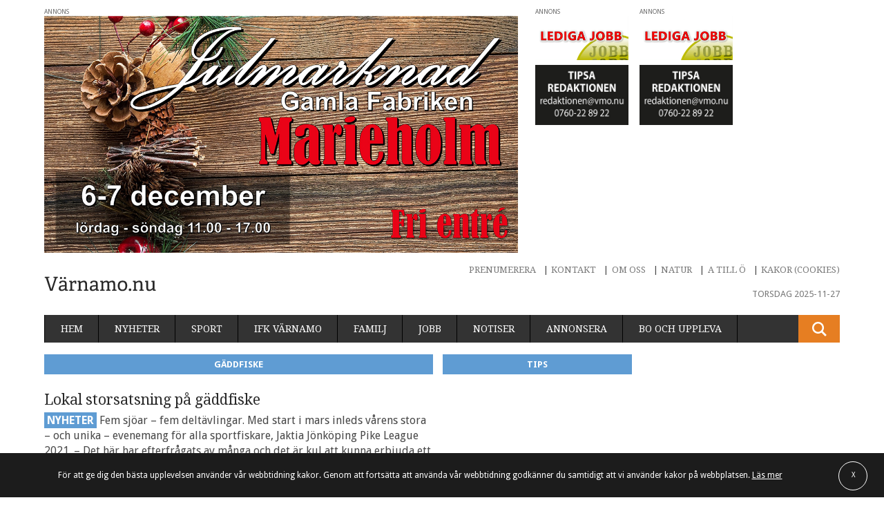

--- FILE ---
content_type: text/html; charset=UTF-8
request_url: https://xn--vrnamo-bua.nu/tag/gaddfiske/
body_size: 9938
content:
<!doctype html>
<html class="no-js" lang="sv-SE" prefix="og: http://ogp.me/ns#">

    <head>
        <meta charset="utf-8">
        <meta http-equiv="X-UA-Compatible" content="IE=edge,chrome=1">
        <meta name="viewport" content="width=device-width, initial-scale=1">
        <link href="https://fonts.googleapis.com/css?family=Droid+Sans:400,700|Droid+Serif" rel="stylesheet">
        <link rel="shortcut icon" href="https://xn--vrnamo-bua.nu/wp-content/themes/skillingaryd/favicon.ico" />
        <script type="text/javascript">
                !function(e,n,t){function o(e,n){return typeof e===n}function s(){var e,n,t,s,r,i,a;for(var l in w)if(w.hasOwnProperty(l)){if(e=[],n=w[l],n.name&&(e.push(n.name.toLowerCase()),n.options&&n.options.aliases&&n.options.aliases.length))for(t=0;t<n.options.aliases.length;t++)e.push(n.options.aliases[t].toLowerCase());for(s=o(n.fn,"function")?n.fn():n.fn,r=0;r<e.length;r++)i=e[r],a=i.split("."),1===a.length?Modernizr[a[0]]=s:(!Modernizr[a[0]]||Modernizr[a[0]]instanceof Boolean||(Modernizr[a[0]]=new Boolean(Modernizr[a[0]])),Modernizr[a[0]][a[1]]=s),y.push((s?"":"no-")+a.join("-"))}}function r(e){var n=S.className,t=Modernizr._config.classPrefix||"";if(_&&(n=n.baseVal),Modernizr._config.enableJSClass){var o=new RegExp("(^|\\s)"+t+"no-js(\\s|$)");n=n.replace(o,"$1"+t+"js$2")}Modernizr._config.enableClasses&&(n+=" "+t+e.join(" "+t),_?S.className.baseVal=n:S.className=n)}function i(){return"function"!=typeof n.createElement?n.createElement(arguments[0]):_?n.createElementNS.call(n,"http://www.w3.org/2000/svg",arguments[0]):n.createElement.apply(n,arguments)}function a(){var e=n.body;return e||(e=i(_?"svg":"body"),e.fake=!0),e}function l(e,t,o,s){var r,l,f,u,c="modernizr",d=i("div"),p=a();if(parseInt(o,10))for(;o--;)f=i("div"),f.id=s?s[o]:c+(o+1),d.appendChild(f);return r=i("style"),r.type="text/css",r.id="s"+c,(p.fake?p:d).appendChild(r),p.appendChild(d),r.styleSheet?r.styleSheet.cssText=e:r.appendChild(n.createTextNode(e)),d.id=c,p.fake&&(p.style.background="",p.style.overflow="hidden",u=S.style.overflow,S.style.overflow="hidden",S.appendChild(p)),l=t(d,e),p.fake?(p.parentNode.removeChild(p),S.style.overflow=u,S.offsetHeight):d.parentNode.removeChild(d),!!l}function f(e,n){return!!~(""+e).indexOf(n)}function u(e,n){return function(){return e.apply(n,arguments)}}function c(e,n,t){var s;for(var r in e)if(e[r]in n)return t===!1?e[r]:(s=n[e[r]],o(s,"function")?u(s,t||n):s);return!1}function d(e){return e.replace(/([a-z])-([a-z])/g,function(e,n,t){return n+t.toUpperCase()}).replace(/^-/,"")}function p(e){return e.replace(/([A-Z])/g,function(e,n){return"-"+n.toLowerCase()}).replace(/^ms-/,"-ms-")}function m(n,o){var s=n.length;if("CSS"in e&&"supports"in e.CSS){for(;s--;)if(e.CSS.supports(p(n[s]),o))return!0;return!1}if("CSSSupportsRule"in e){for(var r=[];s--;)r.push("("+p(n[s])+":"+o+")");return r=r.join(" or "),l("@supports ("+r+") { #modernizr { position: absolute; } }",function(e){return"absolute"==getComputedStyle(e,null).position})}return t}function h(e,n,s,r){function a(){u&&(delete P.style,delete P.modElem)}if(r=o(r,"undefined")?!1:r,!o(s,"undefined")){var l=m(e,s);if(!o(l,"undefined"))return l}for(var u,c,p,h,v,g=["modernizr","tspan","samp"];!P.style&&g.length;)u=!0,P.modElem=i(g.shift()),P.style=P.modElem.style;for(p=e.length,c=0;p>c;c++)if(h=e[c],v=P.style[h],f(h,"-")&&(h=d(h)),P.style[h]!==t){if(r||o(s,"undefined"))return a(),"pfx"==n?h:!0;try{P.style[h]=s}catch(y){}if(P.style[h]!=v)return a(),"pfx"==n?h:!0}return a(),!1}function v(e,n,t,s,r){var i=e.charAt(0).toUpperCase()+e.slice(1),a=(e+" "+z.join(i+" ")+i).split(" ");return o(n,"string")||o(n,"undefined")?h(a,n,s,r):(a=(e+" "+E.join(i+" ")+i).split(" "),c(a,n,t))}function g(e,n,o){return v(e,t,t,n,o)}var y=[],w=[],C={_version:"3.3.1",_config:{classPrefix:"",enableClasses:!0,enableJSClass:!0,usePrefixes:!0},_q:[],on:function(e,n){var t=this;setTimeout(function(){n(t[e])},0)},addTest:function(e,n,t){w.push({name:e,fn:n,options:t})},addAsyncTest:function(e){w.push({name:null,fn:e})}},Modernizr=function(){};Modernizr.prototype=C,Modernizr=new Modernizr,Modernizr.addTest("svg",!!n.createElementNS&&!!n.createElementNS("http://www.w3.org/2000/svg","svg").createSVGRect);var S=n.documentElement,_="svg"===S.nodeName.toLowerCase(),x=C._config.usePrefixes?" -webkit- -moz- -o- -ms- ".split(" "):["",""];C._prefixes=x;var b=C.testStyles=l;Modernizr.addTest("touchevents",function(){var t;if("ontouchstart"in e||e.DocumentTouch&&n instanceof DocumentTouch)t=!0;else{var o=["@media (",x.join("touch-enabled),("),"heartz",")","{#modernizr{top:9px;position:absolute}}"].join("");b(o,function(e){t=9===e.offsetTop})}return t});var T="Moz O ms Webkit",z=C._config.usePrefixes?T.split(" "):[];C._cssomPrefixes=z;var E=C._config.usePrefixes?T.toLowerCase().split(" "):[];C._domPrefixes=E;var N={elem:i("modernizr")};Modernizr._q.push(function(){delete N.elem});var P={style:N.elem.style};Modernizr._q.unshift(function(){delete P.style}),C.testAllProps=v,C.testAllProps=g,Modernizr.addTest("cssanimations",g("animationName","a",!0)),s(),r(y),delete C.addTest,delete C.addAsyncTest;for(var j=0;j<Modernizr._q.length;j++)Modernizr._q[j]();e.Modernizr=Modernizr}(window,document);
        </script>

        <title>Gäddfiske-arkiv - Värnamo</title>
<meta name='robots' content='max-image-preview:large' />

<!-- This site is optimized with the Yoast SEO plugin v3.4.2 - https://yoast.com/wordpress/plugins/seo/ -->
<link rel="canonical" href="https://xn--vrnamo-bua.nu/tag/gaddfiske/" />
<meta property="og:locale" content="sv_SE" />
<meta property="og:type" content="object" />
<meta property="og:title" content="Gäddfiske-arkiv - Värnamo" />
<meta property="og:url" content="https://xn--vrnamo-bua.nu/tag/gaddfiske/" />
<meta property="og:site_name" content="Värnamo" />
<meta name="twitter:card" content="summary" />
<meta name="twitter:title" content="Gäddfiske-arkiv - Värnamo" />
<!-- / Yoast SEO plugin. -->

<link rel='dns-prefetch' href='//ajax.googleapis.com' />
<link rel='stylesheet' id='wp-block-library-css' href='https://xn--vrnamo-bua.nu/wp-includes/css/dist/block-library/style.min.css?ver=6.1.1' type='text/css' media='all' />
<link rel='stylesheet' id='classic-theme-styles-css' href='https://xn--vrnamo-bua.nu/wp-includes/css/classic-themes.min.css?ver=1' type='text/css' media='all' />
<style id='global-styles-inline-css' type='text/css'>
body{--wp--preset--color--black: #000000;--wp--preset--color--cyan-bluish-gray: #abb8c3;--wp--preset--color--white: #ffffff;--wp--preset--color--pale-pink: #f78da7;--wp--preset--color--vivid-red: #cf2e2e;--wp--preset--color--luminous-vivid-orange: #ff6900;--wp--preset--color--luminous-vivid-amber: #fcb900;--wp--preset--color--light-green-cyan: #7bdcb5;--wp--preset--color--vivid-green-cyan: #00d084;--wp--preset--color--pale-cyan-blue: #8ed1fc;--wp--preset--color--vivid-cyan-blue: #0693e3;--wp--preset--color--vivid-purple: #9b51e0;--wp--preset--gradient--vivid-cyan-blue-to-vivid-purple: linear-gradient(135deg,rgba(6,147,227,1) 0%,rgb(155,81,224) 100%);--wp--preset--gradient--light-green-cyan-to-vivid-green-cyan: linear-gradient(135deg,rgb(122,220,180) 0%,rgb(0,208,130) 100%);--wp--preset--gradient--luminous-vivid-amber-to-luminous-vivid-orange: linear-gradient(135deg,rgba(252,185,0,1) 0%,rgba(255,105,0,1) 100%);--wp--preset--gradient--luminous-vivid-orange-to-vivid-red: linear-gradient(135deg,rgba(255,105,0,1) 0%,rgb(207,46,46) 100%);--wp--preset--gradient--very-light-gray-to-cyan-bluish-gray: linear-gradient(135deg,rgb(238,238,238) 0%,rgb(169,184,195) 100%);--wp--preset--gradient--cool-to-warm-spectrum: linear-gradient(135deg,rgb(74,234,220) 0%,rgb(151,120,209) 20%,rgb(207,42,186) 40%,rgb(238,44,130) 60%,rgb(251,105,98) 80%,rgb(254,248,76) 100%);--wp--preset--gradient--blush-light-purple: linear-gradient(135deg,rgb(255,206,236) 0%,rgb(152,150,240) 100%);--wp--preset--gradient--blush-bordeaux: linear-gradient(135deg,rgb(254,205,165) 0%,rgb(254,45,45) 50%,rgb(107,0,62) 100%);--wp--preset--gradient--luminous-dusk: linear-gradient(135deg,rgb(255,203,112) 0%,rgb(199,81,192) 50%,rgb(65,88,208) 100%);--wp--preset--gradient--pale-ocean: linear-gradient(135deg,rgb(255,245,203) 0%,rgb(182,227,212) 50%,rgb(51,167,181) 100%);--wp--preset--gradient--electric-grass: linear-gradient(135deg,rgb(202,248,128) 0%,rgb(113,206,126) 100%);--wp--preset--gradient--midnight: linear-gradient(135deg,rgb(2,3,129) 0%,rgb(40,116,252) 100%);--wp--preset--duotone--dark-grayscale: url('#wp-duotone-dark-grayscale');--wp--preset--duotone--grayscale: url('#wp-duotone-grayscale');--wp--preset--duotone--purple-yellow: url('#wp-duotone-purple-yellow');--wp--preset--duotone--blue-red: url('#wp-duotone-blue-red');--wp--preset--duotone--midnight: url('#wp-duotone-midnight');--wp--preset--duotone--magenta-yellow: url('#wp-duotone-magenta-yellow');--wp--preset--duotone--purple-green: url('#wp-duotone-purple-green');--wp--preset--duotone--blue-orange: url('#wp-duotone-blue-orange');--wp--preset--font-size--small: 13px;--wp--preset--font-size--medium: 20px;--wp--preset--font-size--large: 36px;--wp--preset--font-size--x-large: 42px;--wp--preset--spacing--20: 0.44rem;--wp--preset--spacing--30: 0.67rem;--wp--preset--spacing--40: 1rem;--wp--preset--spacing--50: 1.5rem;--wp--preset--spacing--60: 2.25rem;--wp--preset--spacing--70: 3.38rem;--wp--preset--spacing--80: 5.06rem;}:where(.is-layout-flex){gap: 0.5em;}body .is-layout-flow > .alignleft{float: left;margin-inline-start: 0;margin-inline-end: 2em;}body .is-layout-flow > .alignright{float: right;margin-inline-start: 2em;margin-inline-end: 0;}body .is-layout-flow > .aligncenter{margin-left: auto !important;margin-right: auto !important;}body .is-layout-constrained > .alignleft{float: left;margin-inline-start: 0;margin-inline-end: 2em;}body .is-layout-constrained > .alignright{float: right;margin-inline-start: 2em;margin-inline-end: 0;}body .is-layout-constrained > .aligncenter{margin-left: auto !important;margin-right: auto !important;}body .is-layout-constrained > :where(:not(.alignleft):not(.alignright):not(.alignfull)){max-width: var(--wp--style--global--content-size);margin-left: auto !important;margin-right: auto !important;}body .is-layout-constrained > .alignwide{max-width: var(--wp--style--global--wide-size);}body .is-layout-flex{display: flex;}body .is-layout-flex{flex-wrap: wrap;align-items: center;}body .is-layout-flex > *{margin: 0;}:where(.wp-block-columns.is-layout-flex){gap: 2em;}.has-black-color{color: var(--wp--preset--color--black) !important;}.has-cyan-bluish-gray-color{color: var(--wp--preset--color--cyan-bluish-gray) !important;}.has-white-color{color: var(--wp--preset--color--white) !important;}.has-pale-pink-color{color: var(--wp--preset--color--pale-pink) !important;}.has-vivid-red-color{color: var(--wp--preset--color--vivid-red) !important;}.has-luminous-vivid-orange-color{color: var(--wp--preset--color--luminous-vivid-orange) !important;}.has-luminous-vivid-amber-color{color: var(--wp--preset--color--luminous-vivid-amber) !important;}.has-light-green-cyan-color{color: var(--wp--preset--color--light-green-cyan) !important;}.has-vivid-green-cyan-color{color: var(--wp--preset--color--vivid-green-cyan) !important;}.has-pale-cyan-blue-color{color: var(--wp--preset--color--pale-cyan-blue) !important;}.has-vivid-cyan-blue-color{color: var(--wp--preset--color--vivid-cyan-blue) !important;}.has-vivid-purple-color{color: var(--wp--preset--color--vivid-purple) !important;}.has-black-background-color{background-color: var(--wp--preset--color--black) !important;}.has-cyan-bluish-gray-background-color{background-color: var(--wp--preset--color--cyan-bluish-gray) !important;}.has-white-background-color{background-color: var(--wp--preset--color--white) !important;}.has-pale-pink-background-color{background-color: var(--wp--preset--color--pale-pink) !important;}.has-vivid-red-background-color{background-color: var(--wp--preset--color--vivid-red) !important;}.has-luminous-vivid-orange-background-color{background-color: var(--wp--preset--color--luminous-vivid-orange) !important;}.has-luminous-vivid-amber-background-color{background-color: var(--wp--preset--color--luminous-vivid-amber) !important;}.has-light-green-cyan-background-color{background-color: var(--wp--preset--color--light-green-cyan) !important;}.has-vivid-green-cyan-background-color{background-color: var(--wp--preset--color--vivid-green-cyan) !important;}.has-pale-cyan-blue-background-color{background-color: var(--wp--preset--color--pale-cyan-blue) !important;}.has-vivid-cyan-blue-background-color{background-color: var(--wp--preset--color--vivid-cyan-blue) !important;}.has-vivid-purple-background-color{background-color: var(--wp--preset--color--vivid-purple) !important;}.has-black-border-color{border-color: var(--wp--preset--color--black) !important;}.has-cyan-bluish-gray-border-color{border-color: var(--wp--preset--color--cyan-bluish-gray) !important;}.has-white-border-color{border-color: var(--wp--preset--color--white) !important;}.has-pale-pink-border-color{border-color: var(--wp--preset--color--pale-pink) !important;}.has-vivid-red-border-color{border-color: var(--wp--preset--color--vivid-red) !important;}.has-luminous-vivid-orange-border-color{border-color: var(--wp--preset--color--luminous-vivid-orange) !important;}.has-luminous-vivid-amber-border-color{border-color: var(--wp--preset--color--luminous-vivid-amber) !important;}.has-light-green-cyan-border-color{border-color: var(--wp--preset--color--light-green-cyan) !important;}.has-vivid-green-cyan-border-color{border-color: var(--wp--preset--color--vivid-green-cyan) !important;}.has-pale-cyan-blue-border-color{border-color: var(--wp--preset--color--pale-cyan-blue) !important;}.has-vivid-cyan-blue-border-color{border-color: var(--wp--preset--color--vivid-cyan-blue) !important;}.has-vivid-purple-border-color{border-color: var(--wp--preset--color--vivid-purple) !important;}.has-vivid-cyan-blue-to-vivid-purple-gradient-background{background: var(--wp--preset--gradient--vivid-cyan-blue-to-vivid-purple) !important;}.has-light-green-cyan-to-vivid-green-cyan-gradient-background{background: var(--wp--preset--gradient--light-green-cyan-to-vivid-green-cyan) !important;}.has-luminous-vivid-amber-to-luminous-vivid-orange-gradient-background{background: var(--wp--preset--gradient--luminous-vivid-amber-to-luminous-vivid-orange) !important;}.has-luminous-vivid-orange-to-vivid-red-gradient-background{background: var(--wp--preset--gradient--luminous-vivid-orange-to-vivid-red) !important;}.has-very-light-gray-to-cyan-bluish-gray-gradient-background{background: var(--wp--preset--gradient--very-light-gray-to-cyan-bluish-gray) !important;}.has-cool-to-warm-spectrum-gradient-background{background: var(--wp--preset--gradient--cool-to-warm-spectrum) !important;}.has-blush-light-purple-gradient-background{background: var(--wp--preset--gradient--blush-light-purple) !important;}.has-blush-bordeaux-gradient-background{background: var(--wp--preset--gradient--blush-bordeaux) !important;}.has-luminous-dusk-gradient-background{background: var(--wp--preset--gradient--luminous-dusk) !important;}.has-pale-ocean-gradient-background{background: var(--wp--preset--gradient--pale-ocean) !important;}.has-electric-grass-gradient-background{background: var(--wp--preset--gradient--electric-grass) !important;}.has-midnight-gradient-background{background: var(--wp--preset--gradient--midnight) !important;}.has-small-font-size{font-size: var(--wp--preset--font-size--small) !important;}.has-medium-font-size{font-size: var(--wp--preset--font-size--medium) !important;}.has-large-font-size{font-size: var(--wp--preset--font-size--large) !important;}.has-x-large-font-size{font-size: var(--wp--preset--font-size--x-large) !important;}
.wp-block-navigation a:where(:not(.wp-element-button)){color: inherit;}
:where(.wp-block-columns.is-layout-flex){gap: 2em;}
.wp-block-pullquote{font-size: 1.5em;line-height: 1.6;}
</style>
<link rel='stylesheet' id='dashicons-css' href='https://xn--vrnamo-bua.nu/wp-includes/css/dashicons.min.css?ver=6.1.1' type='text/css' media='all' />
<link rel='stylesheet' id='mmenu-css' href='https://xn--vrnamo-bua.nu/wp-content/mu-plugins/mmenu/css/mmenu.css?ver=3' type='text/css' media='all' />
<link rel='stylesheet' id='wp-polls-css' href='https://xn--vrnamo-bua.nu/wp-content/plugins/wp-polls/polls-css.css?ver=2.77.0' type='text/css' media='all' />
<style id='wp-polls-inline-css' type='text/css'>
.wp-polls .pollbar {
	margin: 1px;
	font-size: 6px;
	line-height: 8px;
	height: 8px;
	background-image: url('https://xn--vrnamo-bua.nu/wp-content/plugins/wp-polls/images/default/pollbg.gif');
	border: 1px solid #c8c8c8;
}

</style>
<link rel='stylesheet' id='wp-pagenavi-css' href='https://xn--vrnamo-bua.nu/wp-content/mu-plugins/wp-pagenavi/pagenavi-css.css?ver=2.70' type='text/css' media='all' />
<link rel='stylesheet' id='cookie-pop-style-css' href='https://xn--vrnamo-bua.nu/wp-content/plugins/cookie-popup-message/public/css/cookie-pop.css?ver=1.0.0' type='text/css' media='all' />
<link rel='stylesheet' id='wordpress-popular-posts-css' href='https://xn--vrnamo-bua.nu/wp-content/mu-plugins/wordpress-popular-posts/style/wpp.css?ver=3.3.4' type='text/css' media='all' />
<link rel='stylesheet' id='sage/css-css' href='https://xn--vrnamo-bua.nu/wp-content/themes/skillingaryd/assets/css/style.css?v=0.7.9' type='text/css' media='all' />
<script type='text/javascript' src='https://ajax.googleapis.com/ajax/libs/jquery/1.11.3/jquery.min.js' id='jquery-js'></script>
<script type='text/javascript' src='https://xn--vrnamo-bua.nu/wp-content/mu-plugins/mmenu/js/mmenu.js?ver=3' id='mmenu-js'></script>
<script type='text/javascript' src='https://xn--vrnamo-bua.nu/wp-content/plugins/chat/js/soundmanager2-nodebug-jsmin.js?ver=1.0.8.5' id='chat_soundmanager-js'></script>

<!-- This site is using AdRotate v5.12.6 to display their advertisements - https://ajdg.solutions/ -->
<!-- AdRotate CSS -->
<style type="text/css" media="screen">
	.g { margin:0px; padding:0px; overflow:hidden; line-height:1; zoom:1; }
	.g img { height:auto; }
	.g-col { position:relative; float:left; }
	.g-col:first-child { margin-left: 0; }
	.g-col:last-child { margin-right: 0; }
	@media only screen and (max-width: 480px) {
		.g-col, .g-dyn, .g-single { width:100%; margin-left:0; margin-right:0; }
	}
</style>
<!-- /AdRotate CSS -->

<link rel="stylesheet" href="https://xn--vrnamo-bua.nu/wp-content/plugins/chat/css/style.css" type="text/css" />		<style type="text/css" id="wp-custom-css">
			input {
	appearance: auto !important;
}		</style>
		<!-- Google Tag Manager -->
<script>(function(w,d,s,l,i){w[l]=w[l]||[];w[l].push({'gtm.start':
new Date().getTime(),event:'gtm.js'});var f=d.getElementsByTagName(s)[0],
j=d.createElement(s),dl=l!='dataLayer'?'&l='+l:'';j.async=true;j.src=
'https://www.googletagmanager.com/gtm.js?id='+i+dl;f.parentNode.insertBefore(j,f);
})(window,document,'script','dataLayer','GTM-W7QMW29');</script>
<!-- End Google Tag Manager -->
    </head>
  

  
    <body class="archive tag tag-gaddfiske tag-7832 sidebar-primary website-2">
<!-- Google Tag Manager (noscript) --> <noscript><iframe src="https://www.googletagmanager.com/ns.html?id=GTM-W7QMW29" height="0" width="0" style="display:none;visibility:hidden"></iframe></noscript> <!-- End Google Tag Manager (noscript) -->
        <!--[if lt IE 9]>
            <div class="alert alert-warning">
                You are using an <strong>outdated</strong> browser. Please <a href="http://browsehappy.com/">upgrade your browser</a> to improve your experience.            </div>
        <![endif]-->

        <div class="wrapper" role="document">
            
            <div class="c">

                <!-- logo: 105739 -->
<section class="main-header">   
    
    <div class="main-header__col-one">

        
	<div class="main-header__row-one">
        <div class="ad ad--header-big">
			<!-- EXT: jpg--><a href="https://marieholmssamhallsforening.se/julmarknad-2025/" target="_blank">
			<img src="https://xn--vrnamo-bua.nu/wp-content/uploads/sites/2/2025/11/251207-Marieholm-julmarknad-251128-x-768x384.jpg"
				srcset="https://xn--vrnamo-bua.nu/wp-content/uploads/sites/2/2025/11/251207-Marieholm-julmarknad-251128-x-240x120.jpg 240w,
						https://xn--vrnamo-bua.nu/wp-content/uploads/sites/2/2025/11/251207-Marieholm-julmarknad-251128-x-480x240.jpg 480w,
						https://xn--vrnamo-bua.nu/wp-content/uploads/sites/2/2025/11/251207-Marieholm-julmarknad-251128-x-768x384.jpg 768w,
						https://xn--vrnamo-bua.nu/wp-content/uploads/sites/2/2025/11/251207-Marieholm-julmarknad-251128-x-1024x512.jpg 1024w,
						https://xn--vrnamo-bua.nu/wp-content/uploads/sites/2/2025/11/251207-Marieholm-julmarknad-251128-x.jpg 1366w,
						https://xn--vrnamo-bua.nu/wp-content/uploads/sites/2/2025/11/251207-Marieholm-julmarknad-251128-x.jpg 1600w,             		              		              		              		 
						https://xn--vrnamo-bua.nu/wp-content/uploads/sites/2/2025/11/251207-Marieholm-julmarknad-251128-x.jpg 1920w"
				sizes="(min-width: 240px) 100vw,(min-width: 480px) 100vw,(min-width: 768px) 100vw,(min-width: 1024px) 100vw"
				class=""          
				alt="" />
			</a>		</div>

	                                    
	</div>


	
        
    </div><!-- /.main-header__col-one -->

    <div class="main-header__col-two">
        <div class="responsive-content">
            

		<div class="main-header__row-two">

        <!-- EXT: gif-->
            	<div class="ad ad--top">
            	    <figure class="ad--top__picture">
            		<a href="https://www.aktivbemanning.se/lediga-jobb/" target="_blank">
		<img src="https://xn--vrnamo-bua.nu/wp-content/uploads/sites/2/2016/12/aktiv-bemanning-topp-180201.gif"
     		 class=""          
     		 alt="" />
		</a>
            		</figure>
            	</div><!-- EXT: jpg-->
            	<div class="ad ad--top">
            	    <figure class="ad--top__picture">
            		<a href="mailto:redaktionen@vmo.nu" target="_blank">
			<img src="https://xn--vrnamo-bua.nu/wp-content/uploads/sites/2/2019/10/Tipsa-redaktionen.jpg"
				srcset="https://xn--vrnamo-bua.nu/wp-content/uploads/sites/2/2019/10/Tipsa-redaktionen-209x135.jpg 240w,
						https://xn--vrnamo-bua.nu/wp-content/uploads/sites/2/2019/10/Tipsa-redaktionen-418x270.jpg 480w,
						https://xn--vrnamo-bua.nu/wp-content/uploads/sites/2/2019/10/Tipsa-redaktionen.jpg 768w,
						https://xn--vrnamo-bua.nu/wp-content/uploads/sites/2/2019/10/Tipsa-redaktionen.jpg 1024w,
						https://xn--vrnamo-bua.nu/wp-content/uploads/sites/2/2019/10/Tipsa-redaktionen.jpg 1366w,
						https://xn--vrnamo-bua.nu/wp-content/uploads/sites/2/2019/10/Tipsa-redaktionen.jpg 1600w,             		              		              		              		 
						https://xn--vrnamo-bua.nu/wp-content/uploads/sites/2/2019/10/Tipsa-redaktionen.jpg 1920w"
				sizes="(min-width: 240px) 100vw,(min-width: 480px) 100vw,"
				class=""          
				alt="" />
			</a>
            		</figure>
            	</div>
    	</div>

    	

		<div class="main-header__row-four">

        <!-- EXT: gif-->
            	<div class="ad ad--top">
            	    <figure class="ad--top__picture">
            		<a href="https://www.aktivbemanning.se/lediga-jobb/" target="_blank">
		<img src="https://xn--vrnamo-bua.nu/wp-content/uploads/sites/2/2016/12/aktiv-bemanning-topp-180201.gif"
     		 class=""          
     		 alt="" />
		</a>
            		</figure>
            	</div><!-- EXT: jpg-->
            	<div class="ad ad--top">
            	    <figure class="ad--top__picture">
            		<a href="mailto:redaktionen@vmo.nu" target="_blank">
			<img src="https://xn--vrnamo-bua.nu/wp-content/uploads/sites/2/2019/10/Tipsa-redaktionen.jpg"
				srcset="https://xn--vrnamo-bua.nu/wp-content/uploads/sites/2/2019/10/Tipsa-redaktionen-209x135.jpg 240w,
						https://xn--vrnamo-bua.nu/wp-content/uploads/sites/2/2019/10/Tipsa-redaktionen-418x270.jpg 480w,
						https://xn--vrnamo-bua.nu/wp-content/uploads/sites/2/2019/10/Tipsa-redaktionen.jpg 768w,
						https://xn--vrnamo-bua.nu/wp-content/uploads/sites/2/2019/10/Tipsa-redaktionen.jpg 1024w,
						https://xn--vrnamo-bua.nu/wp-content/uploads/sites/2/2019/10/Tipsa-redaktionen.jpg 1366w,
						https://xn--vrnamo-bua.nu/wp-content/uploads/sites/2/2019/10/Tipsa-redaktionen.jpg 1600w,             		              		              		              		 
						https://xn--vrnamo-bua.nu/wp-content/uploads/sites/2/2019/10/Tipsa-redaktionen.jpg 1920w"
				sizes="(min-width: 240px) 100vw,(min-width: 480px) 100vw,"
				class=""          
				alt="" />
			</a>
            		</figure>
            	</div>
    	</div>

    	        </div>
        
       
    
      
    </div><!-- /.main-header__col-two -->

    <a class="load-more-banners" href="#more-banners">Fler annonser</a>

</section><!-- /.main-header -->



<header class="site-header" role="banner" itemscope itemtype="http://schema.org/WPHeader" id="to-the-top">          
    <div class="site-header__top">
        <div class="site-header__top-left">
            
            <div class="placeholder">

                <section class="logo">

                    <a href="https://xn--vrnamo-bua.nu/">
                        <span  itemprop="logo" class="svg logo__img">
                            <img src="https://xn--vrnamo-bua.nu/wp-content/uploads/sites/2/2018/05/logo-varnamo.svg">                        </span>
                    </a>

                </section><!-- /.logo -->
               
            </div>
            
            <div class="menu-button">
                <a href="#" id="mobile-menu__btn">
                    <i class="icon-menu"></i>
                </a>
            </div><!-- /.menu-button -->
            
        </div><!-- /.header-top__top-left -->
       
       
        <div class="site-header__top-right">

            <nav role="navigation" class="global-nav" itemscope itemtype="http://schema.org/SiteNavigationElement">

               <div id="menu-location-global_nav" class="menu-global-meny-container"><ul id="menu-global-meny" class="global-nav-list">
<li class='menu-item menu-prenumerera global-nav-list__item'><a href='https://xn--vrnamo-bua.nu/prenumerera/' class='menu-item menu-prenumerera global-nav-list__link'>Prenumerera</a>
</li>
<li class='menu-item menu-kontakt global-nav-list__item'><a href='https://xn--vrnamo-bua.nu/kontakt/' class='menu-item menu-kontakt global-nav-list__link'>Kontakt</a>
</li>
<li class='menu-item menu-om-oss global-nav-list__item'><a href='https://xn--vrnamo-bua.nu/om-oss/' class='menu-item menu-om-oss global-nav-list__link'>Om oss</a>
</li>
<li class='menu-item menu-natur global-nav-list__item'><a href='https://xn--vrnamo-bua.nu/naturen/' class='menu-item menu-natur global-nav-list__link'>Natur</a>
</li>
<li class='menu-item menu-a-till-o global-nav-list__item'><a href='https://xn--vrnamo-bua.nu/a-till-o/' class='menu-item menu-a-till-o global-nav-list__link'>A till Ö</a>
</li>
<li class='menu-item menu-kakor-cookies global-nav-list__item'><a href='https://xn--vrnamo-bua.nu/kakor/' class='menu-item menu-kakor-cookies global-nav-list__link'>Kakor (cookies)</a>
</li></ul></div>
            </nav> <!-- /.global-nav -->

                         <section class="date">
                <time class="tiny-sans-serif" datetime="2016-06-09T09:51+02:00">Torsdag 2025-11-27</time>
            </section><!-- /.date -->

        </div>
        
       
    </div>

    <div class="site-header__bottom">

        <nav role="navigation" class="main-nav" itemscope itemtype="http://schema.org/SiteNavigationElement">

               <div id="menu-location-main_nav" class="menu-huvudmeny-container"><ul id="menu-huvudmeny" class="main-nav-list">
<li class=' menu-hem menu-item menu-hem main-nav-list__item'><a href='https://xn--vrnamo-bua.nu/' class=' menu-hem menu-item menu-hem main-nav-list__link'>Hem</a>
</li>
<li class=' menu-nyheter menu-item menu-nyheter main-nav-list__item'><a href='https://xn--vrnamo-bua.nu/nyheter/' class=' menu-nyheter menu-item menu-nyheter main-nav-list__link'>Nyheter</a>
</li>
<li class=' menu-sport menu-item menu-sport main-nav-list__item'><a href='https://xn--vrnamo-bua.nu/sport/' class=' menu-sport menu-item menu-sport main-nav-list__link'>Sport</a>
</li>
<li class=' menu-ifk-varnamo menu-item menu-ifk-varnamo main-nav-list__item'><a href='https://värnamo.nu/tag/ifk-varnamo/' class=' menu-ifk-varnamo menu-item menu-ifk-varnamo main-nav-list__link'>IFK Värnamo</a>
</li>
<li class=' menu-familj menu-item menu-familj main-nav-list__item'><a href='https://xn--vrnamo-bua.nu/familj/' class=' menu-familj menu-item menu-familj main-nav-list__link'>Familj</a>
</li>
<li class=' menu-jobb menu-item menu-jobb main-nav-list__item'><a href='https://xn--vrnamo-bua.nu/jobb/' class=' menu-jobb menu-item menu-jobb main-nav-list__link'>Jobb</a>
</li>
<li class=' menu-notiser menu-item menu-notiser main-nav-list__item'><a href='https://xn--vrnamo-bua.nu/notiser/' class=' menu-notiser menu-item menu-notiser main-nav-list__link'>Notiser</a>
</li>
<li class=' menu-annonsera menu-item menu-annonsera main-nav-list__item'><a href='https://xn--vrnamo-bua.nu/annonsera/' class=' menu-annonsera menu-item menu-annonsera main-nav-list__link'>Annonsera</a>
</li>
<li class='mobile-only  menu-prenumerera menu-item menu-prenumerera main-nav-list__item'><a href='https://xn--vrnamo-bua.nu/prenumerera/' class='mobile-only  menu-prenumerera menu-item menu-prenumerera main-nav-list__link'>Prenumerera</a>
</li>
<li class='mobile-only  menu-kontakt menu-item menu-kontakt main-nav-list__item'><a href='https://xn--vrnamo-bua.nu/kontakt/' class='mobile-only  menu-kontakt menu-item menu-kontakt main-nav-list__link'>Kontakt</a>
</li>
<li class='mobile-only  menu-om-oss menu-item menu-om-oss main-nav-list__item'><a href='https://xn--vrnamo-bua.nu/om-oss/' class='mobile-only  menu-om-oss menu-item menu-om-oss main-nav-list__link'>Om oss</a>
</li>
<li class='mobile-only  menu-natur menu-item menu-natur main-nav-list__item'><a href='https://xn--vrnamo-bua.nu/naturen/' class='mobile-only  menu-natur menu-item menu-natur main-nav-list__link'>Natur</a>
</li>
<li class='mobile-only  menu-a-till-o menu-item menu-a-till-o main-nav-list__item'><a href='https://xn--vrnamo-bua.nu/a-till-o/' class='mobile-only  menu-a-till-o menu-item menu-a-till-o main-nav-list__link'>A till Ö</a>
</li>
<li class=' menu-bo-och-uppleva menu-item menu-bo-och-uppleva main-nav-list__item'><a href='https://xn--vrnamo-bua.nu/turism/' class=' menu-bo-och-uppleva menu-item menu-bo-och-uppleva main-nav-list__link'>Bo och uppleva</a>
</li>
<li class='mobile-only  menu-kakor-cookies menu-item menu-kakor-cookies main-nav-list__item'><a href='https://xn--vrnamo-bua.nu/kakor/' class='mobile-only  menu-kakor-cookies menu-item menu-kakor-cookies main-nav-list__link'>Kakor (cookies)</a>
</li></ul></div>
        </nav> <!-- /.main-nav -->

        <section class="search">
             



<div class="search-form">
	<div id="sb-search" class="sb-search">
	    <form method="get" action="https://xn--vrnamo-bua.nu/">
			<input class="sb-search-input "  placeholder="Skriv sökord och tryck enter" type="search" value="" name="s" id="s">
			<input class="sb-search-submit" type="submit" id="searchsubmit" value="">
			<span class="sb-icon-search"><i class="icon-magnifier-neg"></i></span>
		</form>
	</div>
</div>        </section><!-- /.search -->

    </div><!-- /.site-header__bottom -->

</header>


                   
                
                
                    <main class="main" role="main">

                        

<div class="rows-archieve">
    
    <section class="primary-content-home">

        <div class="row-archieve-one">
            <header class="row-archieve__header">
                <h2 class="tiny-headline">Gäddfiske</h2>
            </header>


            

			<section class="row-archieve__content">

				<section class="teaser-item teaser-item--right-left"><a href="https://xn--vrnamo-bua.nu/nyheter/lokal-storsatsning-pa-gaddfiske/"><section class="teaser-item--right-left__main-content full-width"><header class="teaser-item__header"><h2>Lokal storsatsning på gäddfiske</h2></header><section class="teaser-item__text"><p><span class="news-mark">Nyheter</span> Fem sjöar – fem deltävlingar. Med start i mars inleds vårens stora – och unika – evenemang för alla sportfiskare, Jaktia Jönköping Pike League 2021.
– Det här har efterfrågats av många och det är kul att kunna erbjuda ett helt nytt och lokalt koncept, säger Anton Midborg, fiskeansvarig på företaget…</p></section><footer class="teaser-item__footer"><p class="tiny-sans-serif"><time class="tiny-sans-serif" datetime="2021-02-16T08:49:23+01:00">16 februari, 2021, 08:49</time><meta itemprop="datePublished" content="2021-02-16T08:49:23+01:00"></p></footer></section></a></section>
				    			           
		            
 			</section>
        
        </div><!-- /.row-archieve-one -->

        <div class="row-archieve-two">
            <header class="row-archieve__header">
                <h2 class="tiny-headline">Tips</h2>
            </header>
            
           

        </div><!-- /.row-archieve-two -->


    </section><!-- /.primary-content -->



</div><!-- /.rows-archieve -->




                    
                    </main> <!-- /.main -->

            </div>
      
        </div> <!-- /.wrapper -->

        

        

<footer class="footer">
	<div class="footer__inner">
		<div class="c">
			<div class="placeholder">
				<div class="footer__col-one">
					<section class="footer-logo">
			       		<a href="/">
			            	<img src="" class="svg footer-logo__img">			          	</a>
			      	</section><!-- /.logo -->

				</div>	
				<div class="footer__col-two">

					<p class="small-paragraph neg">
						Fristående webbtidningsföretag grundat 1991 som sedan 2002 ger ut tidningarna Skillingaryd/Vaggeryd.Nu och sedan 2010 Värnamo.Nu.					
					</p>

					<nav role="navigation" class="footer-nav" itemscope itemtype="http://schema.org/SiteNavigationElement">
						<ul id="menu-sidor" class="footer-nav-list">
<li class=' menu-notiser menu-item menu-notiser footer-nav-list__item'><a href='https://xn--vrnamo-bua.nu/notiser/' class=' menu-notiser menu-item menu-notiser footer-nav-list__link'>Notiser</a>
</li></ul>					</nav>

				</div>

				<div class="footer__col-three" itemscope itemtype="http://schema.org/Organization">
					<h3 class="tiny-headline neg">Kontakta oss</h3>
					<p class="small-paragraph neg">
						Tel: <a class="neg" href="tel:" itemprop="telephone"></a> <br/>				
						E-post: <a class="neg" href="mailto:redaktionen@vmo.nu" itemprop="mail">redaktionen@vmo.nu</a>
					</p>
					<p class="small-paragraph neg" itemprop="address" itemscope itemtype="http://schema.org/PostalAddress">Postadress: 
						<span itemprop="postalCode">Gisslaköp 1, 568 92 Skillingaryd</span>
					</p>
				</div>

				<div class="footer__col-four">
					<h3 class="tiny-headline neg">Följ oss</h3>
					<p>

						<a href="https://www.facebook.com/bunnstad" target="_blank"><i class="icon-facebook-neg"></i></a>			        	<a href="/feed">       
			            	<i class="icon-rss-neg"></i>
			        	</a>
			        </p>
				</div>

				<div class="footer__col-five">
					<h3 class="tiny-headline neg">Våra tidningar</h3>

        			<nav role="navigation" class="sites-nav" itemscope itemtype="http://schema.org/SiteNavigationElement">
						<ul id="menu-tidningar" class="sites-nav-list">
<li class=' menu-skillingaryd-nu menu-item menu-skillingaryd-nu sites-nav-list__item'><a href='http://www.skillingaryd.nu' class=' menu-skillingaryd-nu menu-item menu-skillingaryd-nu sites-nav-list__link'>Skillingaryd.nu</a>
</li>
<li class=' menu-varnamo-nu menu-item menu-varnamo-nu sites-nav-list__item'><a href='http://www.värnamo.nu' class=' menu-varnamo-nu menu-item menu-varnamo-nu sites-nav-list__link'>Värnamo.nu</a>
</li></ul>					</nav>
				</div>
			</div>
		</div>
	</div>

	<div class="to-the-top">
		<a href="#to-the-top">
			<p class="neg small-paragraph">
				<i class="icon-arrow-up-neg"></i>  
				<span>Till toppen</span>
			</p>
		</a>
	</div>	

</footer><!-- /.footer -->


        

        
		<!-- GA Google Analytics @ https://m0n.co/ga -->
		<script async src="https://www.googletagmanager.com/gtag/js?id=G-DWB03GFL6B"></script>
		<script>
			window.dataLayer = window.dataLayer || [];
			function gtag(){dataLayer.push(arguments);}
			gtag('js', new Date());
			gtag('config', 'G-DWB03GFL6B');
		</script>

	<script type='text/javascript'>

    //********************************************************************************

    // xn--vrnamo-bua.nu domän för värnamo.nu

    // The command "_trackContentPath" is optional but strongly recommended, it should 

    // be replaced with the section path of the displayed page e.g. "/Home/News"

    //********************************************************************************



	var _cInfo = _cInfo || [];

	(function () {

		if (document.cookie.match("__codnt") === null) {

			window._cInfo.push(

				{ cmd: "_trackContentPath", val: window.location.pathname },

				{ cmd: "_executeTracking" }

			);



			var ca = document.createElement('script');

			ca.type = 'text/javascript';

			ca.async = true;

			ca.src = ('https:' == document.location.protocol ? 'https://' : 'http://') + 'analytics.codigo.se/j/9671bba47b83415b928a6ca7a9ef4726.js';

			var s = document.getElementsByTagName('script')[0];

			s.parentNode.insertBefore(ca, s);

		}

	})();

</script><script type='text/javascript' id='clicktrack-adrotate-js-extra'>
/* <![CDATA[ */
var click_object = {"ajax_url":"https:\/\/xn--vrnamo-bua.nu\/wp-admin\/admin-ajax.php"};
/* ]]> */
</script>
<script type='text/javascript' src='https://xn--vrnamo-bua.nu/wp-content/plugins/adrotate/library/jquery.adrotate.clicktracker.js' id='clicktrack-adrotate-js'></script>
<script type='text/javascript' id='wp-polls-js-extra'>
/* <![CDATA[ */
var pollsL10n = {"ajax_url":"https:\/\/xn--vrnamo-bua.nu\/wp-admin\/admin-ajax.php","text_wait":"Your last request is still being processed. Please wait a while ...","text_valid":"Please choose a valid poll answer.","text_multiple":"Maximum number of choices allowed: ","show_loading":"1","show_fading":"1"};
/* ]]> */
</script>
<script type='text/javascript' src='https://xn--vrnamo-bua.nu/wp-content/plugins/wp-polls/polls-js.js?ver=2.77.0' id='wp-polls-js'></script>
<script type='text/javascript' src='https://xn--vrnamo-bua.nu/wp-content/plugins/chat/js/jquery-cookie.js?ver=6.1.1' id='jquery-cookie-js'></script>
<script type='text/javascript' id='cookie-pop-script-js-extra'>
/* <![CDATA[ */
var cookie_pop_text = {"message":"F\u00f6r att ge dig den b\u00e4sta upplevelsen anv\u00e4nder v\u00e5r webbtidning kakor. Genom att forts\u00e4tta att anv\u00e4nda v\u00e5r webbtidning godk\u00e4nner du samtidigt att vi anv\u00e4nder kakor p\u00e5 webbplatsen.","button":"L\u00e4s mer","link":"https:\/\/xn--vrnamo-bua.nu\/kakor\/"};
/* ]]> */
</script>
<script type='text/javascript' src='https://xn--vrnamo-bua.nu/wp-content/plugins/cookie-popup-message/public/js/cookie-pop.js?ver=1.0.0' id='cookie-pop-script-js'></script>
<script type='text/javascript' src='https://xn--vrnamo-bua.nu/wp-content/themes/skillingaryd/assets/js/main.js?v=0.7.7' id='sage/js-js'></script>
<script type='text/javascript' src='https://xn--vrnamo-bua.nu/wp-content/plugins/chat/js/chat.js?ver=1.0.8.5' id='chat_js-js'></script>




    <script>
      (function(i,s,o,g,r,a,m){i['GoogleAnalyticsObject']=r;i[r]=i[r]||function(){
      (i[r].q=i[r].q||[]).push(arguments)},i[r].l=1*new Date();a=s.createElement(o),
      m=s.getElementsByTagName(o)[0];a.async=1;a.src=g;m.parentNode.insertBefore(a,m)
      })(window,document,'script','https://www.google-analytics.com/analytics.js','ga');

      //2

      ga('create', 'UA-29111192-1', 'auto');
      ga('send', 'pageview');

    </script>

    <script src="//cdn1.readspeaker.com/script/12146/webReader/webReader.js?pids=wr" type="text/javascript" id="rs_req_Init"></script>

  </body>

</html>


--- FILE ---
content_type: text/css
request_url: https://xn--vrnamo-bua.nu/wp-content/themes/skillingaryd/assets/css/style.css?v=0.7.9
body_size: 17252
content:
@charset "UTF-8";

*,
:after,
:before {
    -webkit-box-sizing: border-box;
    -moz-box-sizing: border-box;
    -box-sizing: border-box;
    -ms-box-sizing: border-box;
    box-sizing: border-box
}

.paragraph-headline,
a,
abbr,
acronym,
address,
applet,
article,
aside,
audio,
b,
big,
blockquote,
body,
canvas,
caption,
center,
cite,
code,
dd,
del,
details,
dfn,
div,
dl,
dt,
em,
embed,
fieldset,
figcaption,
figure,
footer,
form,
h1,
h2,
h3,
h4,
h5,
h6,
header,
hgroup,
html,
i,
iframe,
img,
ins,
kbd,
label,
legend,
li,
mark,
menu,
nav,
object,
ol,
output,
p,
pre,
q,
ruby,
s,
samp,
section,
small,
span,
strike,
strong,
sub,
summary,
sup,
table,
tbody,
td,
tfoot,
th,
thead,
time,
tr,
tt,
u,
ul,
var,
video {
    margin: 0;
    padding: 0;
    border: 0;
    font-size: 100%;
    font: inherit;
    vertical-align: baseline
}

article,
aside,
details,
figcaption,
figure,
footer,
header,
hgroup,
menu,
nav,
section {
    display: block
}

body,
html {
    height: 100%
}

a img {
    border: none
}

blockquote {
    quotes: none
}

blockquote:after,
blockquote:before {
    content: '';
    content: none
}

table {
    border-collapse: collapse;
    border-spacing: 0
}

caption,
td,
th {
    text-align: left;
    font-weight: 400;
    vertical-align: middle
}

button,
input,
textarea {
    -webkit-appearance: none;
    -moz-appearance: none;
    appearance: none;
    border-radius: 0;
    outline: 0;
    border: 0
}

button:active,
button:focus,
button:hover,
input:active,
input:focus,
input:hover,
textarea:active,
textarea:focus,
textarea:hover {
    outline: 0
}

embed,
iframe,
img,
object,
video {
    max-width: 100%
}

img {
    height: auto;
    width: auto
}

#grid.grid--visible {
    background-image: -webkit-linear-gradient(top, #0ff 0, rgba(255, 255, 255, 0) 1px);
    background-image: -moz-linear-gradient(top, #0ff 0, rgba(255, 255, 255, 0) 1px);
    background-image: -o-linear-gradient(top, #0ff 0, rgba(255, 255, 255, 0) 1px);
    background-image: linear-gradient(to bottom, #0ff 0, rgba(255, 255, 255, 0) 1px);
    background-repeat: repeat-y;
    background-size: 100% 1rem
}

#grid--toggle:after {
    position: fixed;
    width: 48px;
    height: 48px;
    font-size: 24px;
    padding-top: 12px;
    top: 0;
    border-right: 1px #000 solid;
    border-bottom: 1px #000 solid;
    right: 0;
    z-index: 999;
    content: '☰';
    text-align: center;
    transform: rotate(90deg)
}

.block-chat .chat-box [type=submit],
.btn {
    padding-left: 15px;
    padding-left: .9375rem;
    padding-right: 15px;
    padding-right: .9375rem;
    letter-spacing: 1px;
    letter-spacing: .0625rem;
    height: 40px;
    background: 0 0;
    text-transform: uppercase;
    border: none;
    background: #333;
    color: #fff;
    font-family: Droid Sans, arial, sans-serif, sans-serif;
    font-weight: 700;
    cursor: pointer
}

.block-chat .chat-box :hover[type=submit],
.btn:hover {
    border: none;
    background: #57ad7a;
    color: #fff
}

.btn--center {
    text-align: center;
    margin: 0 auto
}

embed,
iframe,
img,
object {
    max-width: 100%;
    height: auto
}

img {
    border: none
}

@media screen and (max-width:767px) {
    .responsive-content {
        width: 100%;
        margin-top: 15px;
        margin-bottom: 15px;
        overflow-x: hidden;
        height: 75px;
        overflow-y: auto;
        -webkit-overflow-scrolling: touch;
        -ms-overflow-style: -ms-autohiding-scrollbar
    }

    .responsive-content--horz {
        width: 100%;
        margin-top: 15px;
        margin-bottom: 15px;
        overflow-x: auto;
        height: 75px;
        overflow-y: hidden;
        -webkit-overflow-scrolling: touch;
        -ms-overflow-style: -ms-autohiding-scrollbar
    }
}

.placeholder:after,
.placeholder:before {
    display: table;
    content: ""
}

.placeholder:after {
    clear: both
}

.c {
    max-width: 95%;
    margin-left: auto;
    margin-right: auto
}

.c:after,
.c:before {
    display: table;
    content: ""
}

.c:after {
    clear: both
}

.c:after {
    content: " ";
    display: block;
    clear: both
}

.grid--visible .c {
    max-width: 95%;
    margin-left: auto;
    margin-right: auto;
    background-image: linear-gradient(to right, rgba(102, 102, 255, .25), rgba(179, 179, 255, .25) 50%, transparent 50%);
    background-size: 6.45161%;
    background-origin: content-box;
    background-clip: content-box;
    background-position: left top
}

.grid--visible .c:after {
    content: " ";
    display: block;
    clear: both
}

@media screen and (min-width:0em) {
    .c {
        max-width: 95%;
        margin-left: auto;
        margin-right: auto
    }

    .c:after {
        content: " ";
        display: block;
        clear: both
    }

    .grid--visible .c {
        max-width: 95%;
        margin-left: auto;
        margin-right: auto;
        background-image: linear-gradient(to right, rgba(102, 102, 255, .25), rgba(179, 179, 255, .25) 50%, transparent 50%);
        background-size: 6.45161%;
        background-origin: content-box;
        background-clip: content-box;
        background-position: left top
    }

    .grid--visible .c:after {
        content: " ";
        display: block;
        clear: both
    }
}

@media screen and (min-width:26.25em) {
    .c {
        max-width: 95%;
        margin-left: auto;
        margin-right: auto
    }

    .c:after {
        content: " ";
        display: block;
        clear: both
    }

    .grid--visible .c {
        max-width: 95%;
        margin-left: auto;
        margin-right: auto;
        background-image: linear-gradient(to right, rgba(102, 102, 255, .25), rgba(179, 179, 255, .25) 50%, transparent 50%);
        background-size: 6.45161%;
        background-origin: content-box;
        background-clip: content-box;
        background-position: left top
    }

    .grid--visible .c:after {
        content: " ";
        display: block;
        clear: both
    }
}

@media screen and (min-width:48em) {
    .c {
        max-width: 90%;
        margin-left: auto;
        margin-right: auto
    }

    .c:after {
        content: " ";
        display: block;
        clear: both
    }

    .grid--visible .c {
        max-width: 90%;
        margin-left: auto;
        margin-right: auto;
        background-image: linear-gradient(to right, rgba(102, 102, 255, .25), rgba(179, 179, 255, .25) 50%, transparent 50%);
        background-size: 6.45161%;
        background-origin: content-box;
        background-clip: content-box;
        background-position: left top
    }

    .grid--visible .c:after {
        content: " ";
        display: block;
        clear: both
    }
}

@media screen and (min-width:76.5em) {
    .c {
        max-width: 90%;
        margin-left: auto;
        margin-right: auto
    }

    .c:after {
        content: " ";
        display: block;
        clear: both
    }

    .grid--visible .c {
        max-width: 90%;
        margin-left: auto;
        margin-right: auto;
        background-image: linear-gradient(to right, rgba(102, 102, 255, .25), rgba(179, 179, 255, .25) 50%, transparent 50%);
        background-size: 6.45161%;
        background-origin: content-box;
        background-clip: content-box;
        background-position: left top
    }

    .grid--visible .c:after {
        content: " ";
        display: block;
        clear: both
    }
}

.icon-arrow-down,
.icon-arrow-down-neg,
.icon-arrow-left,
.icon-arrow-right,
.icon-arrow-right-filled,
.icon-arrow-up,
.icon-arrow-up-neg,
.icon-avatar,
.icon-facebook,
.icon-facebook-neg,
.icon-home,
.icon-magnifier,
.icon-magnifier-neg,
.icon-mail,
.icon-mail-neg,
.icon-menu,
.icon-rss,
.icon-rss-neg,
.icon-twitter,
.icon-twitter-neg {
    background-position: center center;
    background-repeat: no-repeat;
    display: inline-block
}

.icon-menu {
    height: 40px;
    width: 40px;
    background-image: url(../img/svg/menu.svg);
    background-size: 40px
}

.icon-menu.no-svg {
    background-image: url(../img/png/menu.png)
}

.icon-home {
    height: 21px;
    width: 23px;
    background-image: url(../img/svg/home.svg);
    background-size: 23px
}

.icon-home.no-svg {
    background-image: url(../img/png/home.png)
}

.icon-magnifier {
    height: 21px;
    width: 21px;
    background-image: url(../img/svg/magnifier.svg);
    background-size: 21px
}

.icon-magnifier.no-svg {
    background-image: url(../img/png/magnifier.png)
}

.icon-magnifier-neg {
    height: 21px;
    width: 21px;
    background-image: url(../img/svg/magnifier-neg.svg);
    background-size: 21px
}

.no-svg .icon-magnifier-neg {
    background-image: url(../img/png/magnifier-neg.png)
}

.icon-avatar {
    height: 35px;
    width: 35px;
    background-image: url(../img/svg/avatar.svg);
    background-size: 35px
}

.icon-avatar.no-svg {
    background-image: url(../img/png/avatar.png)
}

.icon-mail {
    height: 25px;
    width: 25px;
    background-image: url(../img/svg/mail.svg);
    background-size: 25px
}

.icon-mail.no-svg {
    background-image: url(../img/png/mail.png)
}

.icon-mail-neg {
    height: 25px;
    width: 25px;
    background-image: url(../img/svg/mail-neg.svg);
    background-size: 25px
}

.no-svg .icon-mail-neg {
    background-image: url(../img/png/mail-neg.png)
}

.icon-rss {
    height: 25px;
    width: 25px;
    background-image: url(../img/svg/rss.svg);
    background-size: 25px
}

.icon-rss.no-svg {
    background-image: url(../img/png/rss.png)
}

.icon-rss-neg {
    height: 25px;
    width: 25px;
    background-image: url(../img/svg/rss-neg.svg);
    background-size: 25px
}

.no-svg .icon-rss-neg {
    background-image: url(../img/png/rss-neg.png)
}

.icon-facebook {
    height: 25px;
    width: 25px;
    background-image: url(../img/svg/facebook.svg);
    background-size: 25px
}

.icon-facebook.no-svg {
    background-image: url(../img/png/facebook.png)
}

.icon-facebook-neg {
    height: 25px;
    width: 25px;
    background-image: url(../img/svg/facebook-neg.svg);
    background-size: 25px
}

.no-svg .icon-facebook-neg {
    background-image: url(../img/png/facebook-neg.png)
}

.icon-twitter {
    height: 25px;
    width: 25px;
    background-image: url(../img/svg/twitter.svg);
    background-size: 25px
}

.icon-twitter.no-svg {
    background-image: url(../img/png/twitter.png)
}

.icon-twitter-neg {
    height: 25px;
    width: 25px;
    background-image: url(../img/svg/twitter-neg.svg);
    background-size: 25px
}

.no-svg .icon-twitter-neg {
    background-image: url(../img/png/twitter-neg.png)
}

.icon-arrow-left {
    height: 14px;
    width: 14px;
    background-image: url(../img/svg/arrow-left.svg);
    background-size: 14px
}

.icon-arrow-left.no-svg {
    background-image: url(../img/png/arrow-left.png)
}

.icon-arrow-down {
    height: 14px;
    width: 14px;
    background-image: url(../img/svg/arrow-down.svg);
    background-size: 14px
}

.no-svg .icon-arrow-down {
    background-image: url(../img/png/arrow-down.png)
}

.icon-arrow-down-neg {
    height: 14px;
    width: 14px;
    background-image: url(../img/svg/arrow-down-neg.svg);
    background-size: 14px
}

.no-svg .icon-arrow-down-neg {
    background-image: url(../img/png/arrow-down-neg.png)
}

.icon-arrow-up {
    height: 14px;
    width: 14px;
    background-image: url(../img/svg/arrow-up.svg);
    background-size: 14px
}

.no-svg .icon-arrow-up {
    background-image: url(../img/png/arrow-up.png)
}

.icon-arrow-up-neg {
    height: 14px;
    width: 14px;
    background-image: url(../img/svg/arrow-up-neg.svg);
    background-size: 14px
}

.no-svg .icon-arrow-up-neg {
    background-image: url(../img/png/arrow-up-neg.png)
}

.icon-arrow-right {
    height: 14px;
    width: 14px;
    background-image: url(../img/svg/arrow-right.svg);
    background-size: 14px
}

.no-svg .icon-arrow-right {
    background-image: url(../img/png/arrow-right.png)
}

.icon-arrow-right-filled {
    margin-right: 5px;
    margin-right: .3125rem;
    height: 15px;
    width: 15px;
    position: relative;
    top: 3px;
    background-image: url(../img/svg/arrow-right-filled.svg)
}

.no-svg .icon-arrow-right-filled {
    background-image: url(../img/svg/arrow-right-filled.svg)
}

ol,
ul {
    margin: 0 0 20px 0;
    margin: 0 0 1.25rem 0;
    padding: 0 0 0 20px;
    padding: 0 0 0 1.25rem
}

@media screen and (min-width:76.5em) {

    ol,
    ul {
        margin-bottom: 40px;
        margin-bottom: 2.5rem
    }
}

ol li,
ul li {
    font-feature-settings: 'kern' 1, 'onum' 1, 'liga' 1;
    color: #484848;
    font-weight: 400;
    position: relative;
    margin-bottom: 0;
    line-height: 1.25rem;
    font-size: .875rem;
    margin-bottom: .33874rem;
    padding-top: .33626rem
}

@media screen and (min-width:26.25em) {

    ol li,
    ul li {
        font-size: .77778rem;
        margin-bottom: .30666rem;
        padding-top: .36834rem
    }
}

@media screen and (min-width:48em) {

    ol li,
    ul li {
        font-size: .77778rem;
        margin-bottom: .30666rem;
        padding-top: .36834rem
    }
}

@media screen and (min-width:76.5em) {

    ol li,
    ul li {
        font-size: .77778rem;
        margin-bottom: .30666rem;
        padding-top: .36834rem
    }
}

@media screen and (min-width:100em) {

    ol li,
    ul li {
        font-size: .77778rem;
        margin-bottom: .30666rem;
        padding-top: .36834rem
    }
}

::-webkit-scrollbar {
    -webkit-appearance: none;
    width: 14px;
    background-color: #000;
    background-color: #f3f3f3
}

::-webkit-scrollbar-thumb {
    border-radius: 0;
    background-color: rgba(0, 0, 0, .5);
    background-color: #4a4a4a
}

html {
    -webkit-text-size-adjust: 100%;
    -ms-text-size-adjust: 100%;
    text-size-adjust: 100%;
    font-size: 100%
}

@media screen and (min-width:26.25em) {
    html {
        font-size: 112.5%
    }
}

@media screen and (min-width:48em) {
    html {
        font-size: 112.5%
    }
}

@media screen and (min-width:76.5em) {
    html {
        font-size: 112.5%
    }
}

@media screen and (min-width:100em) {
    html {
        font-size: 112.5%
    }
}

body {
    font-family: Droid Sans, arial, sans-serif, sans-serif;
    font-style: regular;
    font-weight: 400;
    line-height: 1rem;
    font-size: 1rem;
    color: #484848
}

@media screen and (min-width:26.25em) {
    body {
        font-size: .88889rem
    }
}

@media screen and (min-width:48em) {
    body {
        font-size: .88889rem
    }
}

@media screen and (min-width:76.5em) {
    body {
        font-size: .88889rem
    }
}

@media screen and (min-width:100em) {
    body {
        font-size: .88889rem
    }
}

a {
    color: #000;
    text-decoration: none;
    transition: color .1s, background-color .1s
}

a:active,
a:focus,
a:hover {
    text-decoration: underline
}

.paragraph-headline,
p {
    font-feature-settings: 'kern' 1, 'onum' 1, 'liga' 1;
    color: #484848;
    font-weight: 400;
    line-height: 1.25rem;
    font-size: 1rem;
    margin-bottom: 1.05499rem;
    padding-top: .29501rem
}

@media screen and (min-width:26.25em) {

    .paragraph-headline,
    p {
        font-size: .88889rem;
        margin-bottom: 1.01832rem;
        padding-top: .33168rem
    }
}

@media screen and (min-width:48em) {

    .paragraph-headline,
    p {
        font-size: .88889rem;
        margin-bottom: 1.01832rem;
        padding-top: .33168rem
    }
}

@media screen and (min-width:76.5em) {

    .paragraph-headline,
    p {
        font-size: .88889rem;
        margin-bottom: 1.01832rem;
        padding-top: .33168rem
    }
}

@media screen and (min-width:100em) {

    .paragraph-headline,
    p {
        font-size: .88889rem;
        margin-bottom: 1.01832rem;
        padding-top: .33168rem
    }
}

h1,
h2,
h3,
h4,
h5,
h6 {
    font-feature-settings: 'dlig' 1, 'liga' 1, 'lnum' 1, 'kern' 1;
    color: #292929;
    font-family: Droid Serif, times new roman, serif, serif;
    font-style: regular;
    font-weight: 400
}

header h1,
header h2,
header h3,
header h4,
header h5,
header h6,
section h1,
section h2,
section h3,
section h4,
section h5,
section h6 {
    margin-top: 0
}

.beta,
h1 {
    line-height: 3rem;
    font-size: 3rem;
    margin-bottom: .48999rem;
    padding-top: .51001rem;
    padding-top: 0 !important
}

@media screen and (min-width:26.25em) {

    .beta,
    h1 {
        font-size: 2.66667rem;
        margin-bottom: .37999rem;
        padding-top: .62001rem
    }
}

@media screen and (min-width:48em) {

    .beta,
    h1 {
        font-size: 2.66667rem;
        margin-bottom: .37999rem;
        padding-top: .62001rem
    }
}

@media screen and (min-width:76.5em) {

    .beta,
    h1 {
        font-size: 2.66667rem;
        margin-bottom: .37999rem;
        padding-top: .62001rem
    }
}

@media screen and (min-width:100em) {

    .beta,
    h1 {
        font-size: 2.66667rem;
        margin-bottom: .37999rem;
        padding-top: .62001rem
    }
}

h2 {
    margin-top: 20px;
    margin-top: 1.25rem;
    line-height: 1.5rem;
    font-size: 1.3125rem;
    margin-bottom: .68312rem;
    padding-top: .31688rem
}

@media screen and (min-width:26.25em) {
    h2 {
        font-size: 1.16667rem;
        margin-bottom: .63499rem;
        padding-top: .36501rem
    }
}

@media screen and (min-width:48em) {
    h2 {
        font-size: 1.16667rem;
        margin-bottom: .63499rem;
        padding-top: .36501rem
    }
}

@media screen and (min-width:76.5em) {
    h2 {
        font-size: 1.16667rem;
        margin-bottom: .63499rem;
        padding-top: .36501rem
    }
}

@media screen and (min-width:100em) {
    h2 {
        font-size: 1.16667rem;
        margin-bottom: .63499rem;
        padding-top: .36501rem
    }
}

@media screen and (min-width:76.5em) {
    h2 {
        margin-top: 40px;
        margin-top: 2.5rem
    }
}

h3 {
    margin-top: 20px;
    margin-top: 1.25rem;
    line-height: 1.25rem;
    font-size: 1rem;
    margin-bottom: .20499rem;
    padding-top: .29501rem
}

@media screen and (min-width:26.25em) {
    h3 {
        font-size: .88889rem;
        margin-bottom: .16832rem;
        padding-top: .33168rem
    }
}

@media screen and (min-width:48em) {
    h3 {
        font-size: .88889rem;
        margin-bottom: .16832rem;
        padding-top: .33168rem
    }
}

@media screen and (min-width:76.5em) {
    h3 {
        font-size: .88889rem;
        margin-bottom: .16832rem;
        padding-top: .33168rem
    }
}

@media screen and (min-width:100em) {
    h3 {
        font-size: .88889rem;
        margin-bottom: .16832rem;
        padding-top: .33168rem
    }
}

@media screen and (min-width:76.5em) {
    h3 {
        margin-top: 40px;
        margin-top: 2.5rem
    }
}

h4 {
    margin-top: 20px;
    margin-top: 1.25rem;
    font-weight: 400;
    font-style: italic;
    font-family: Droid Sans, arial, sans-serif, serif;
    line-height: 1.25rem;
    font-size: 1rem;
    margin-bottom: .20499rem;
    padding-top: .29501rem
}

@media screen and (min-width:26.25em) {
    h4 {
        font-size: .88889rem;
        margin-bottom: .16832rem;
        padding-top: .33168rem
    }
}

@media screen and (min-width:48em) {
    h4 {
        font-size: .88889rem;
        margin-bottom: .16832rem;
        padding-top: .33168rem
    }
}

@media screen and (min-width:76.5em) {
    h4 {
        font-size: .88889rem;
        margin-bottom: .16832rem;
        padding-top: .33168rem
    }
}

@media screen and (min-width:100em) {
    h4 {
        font-size: .88889rem;
        margin-bottom: .16832rem;
        padding-top: .33168rem
    }
}

@media screen and (min-width:76.5em) {
    h4 {
        margin-top: 40px;
        margin-top: 2.5rem
    }
}

.bold,
b,
strong {
    font-weight: 400;
    font-weight: 700
}

.italic,
em,
i {
    font-style: 400;
    font-style: light
}

.small,
small {
    line-height: 1rem;
    font-size: .75rem;
    margin-bottom: 1.74749rem;
    padding-top: .25251rem
}

@media screen and (min-width:26.25em) {

    .small,
    small {
        font-size: .72222rem;
        margin-bottom: 1.73832rem;
        padding-top: .26168rem
    }
}

@media screen and (min-width:48em) {

    .small,
    small {
        font-size: .72222rem;
        margin-bottom: 1.73832rem;
        padding-top: .26168rem
    }
}

@media screen and (min-width:76.5em) {

    .small,
    small {
        font-size: .72222rem;
        margin-bottom: 1.73832rem;
        padding-top: .26168rem
    }
}

@media screen and (min-width:100em) {

    .small,
    small {
        font-size: .72222rem;
        margin-bottom: 1.73832rem;
        padding-top: .26168rem
    }
}

blockquote .paragraph-headline,
blockquote p {
    border-left: 3px solid #57ad7a;
    padding-left: 1rem;
    line-height: 1.5rem;
    font-size: 1.3125rem;
    margin-bottom: 1.03312rem;
    padding-top: .31688rem;
    margin-bottom: 1.65999rem;
    padding-bottom: .67001rem
}

@media screen and (min-width:26.25em) {

    blockquote .paragraph-headline,
    blockquote p {
        font-size: 1.16667rem;
        margin-bottom: .98499rem;
        padding-top: .36501rem
    }
}

@media screen and (min-width:48em) {

    blockquote .paragraph-headline,
    blockquote p {
        font-size: 1.16667rem;
        margin-bottom: .98499rem;
        padding-top: .36501rem
    }
}

@media screen and (min-width:76.5em) {

    blockquote .paragraph-headline,
    blockquote p {
        font-size: 1.16667rem;
        margin-bottom: .98499rem;
        padding-top: .36501rem
    }
}

@media screen and (min-width:100em) {

    blockquote .paragraph-headline,
    blockquote p {
        font-size: 1.16667rem;
        margin-bottom: .98499rem;
        padding-top: .36501rem
    }
}

@media screen and (min-width:26.25em) {

    blockquote .paragraph-headline,
    blockquote p {
        margin-bottom: 1.58666rem;
        padding-bottom: .70668rem
    }
}

@media screen and (min-width:48em) {

    blockquote .paragraph-headline,
    blockquote p {
        margin-bottom: 1.58666rem;
        padding-bottom: .70668rem
    }
}

@media screen and (min-width:76.5em) {

    blockquote .paragraph-headline,
    blockquote p {
        margin-bottom: 1.58666rem;
        padding-bottom: .70668rem
    }
}

@media screen and (min-width:100em) {

    blockquote .paragraph-headline,
    blockquote p {
        margin-bottom: 1.58666rem;
        padding-bottom: .70668rem
    }
}

@media screen and (max-width:767px) {
    .responsive-table {
        width: 100%;
        margin-bottom: 15px;
        overflow-x: auto;
        overflow-y: hidden;
        -webkit-overflow-scrolling: touch;
        -ms-overflow-style: -ms-autohiding-scrollbar
    }
}

table {
    width: 100%;
    border: solid #ddefe4 1px
}

table thead tr {
    background: #ddefe4
}

table thead td,
table thead th {
    color: #292929;
    font-weight: 700;
    position: relative;
    line-height: 1.5rem;
    font-size: 1rem;
    margin-bottom: -.42001rem;
    padding-top: .42001rem;
    padding-top: 1rem !important;
    padding-right: 1.5rem;
    padding-bottom: 1rem !important;
    padding-left: 1.5rem
}

@media screen and (min-width:26.25em) {

    table thead td,
    table thead th {
        font-size: .88889rem;
        margin-bottom: -.45668rem;
        padding-top: .45668rem
    }
}

@media screen and (min-width:48em) {

    table thead td,
    table thead th {
        font-size: .88889rem;
        margin-bottom: -.45668rem;
        padding-top: .45668rem
    }
}

@media screen and (min-width:76.5em) {

    table thead td,
    table thead th {
        font-size: .88889rem;
        margin-bottom: -.45668rem;
        padding-top: .45668rem
    }
}

@media screen and (min-width:100em) {

    table thead td,
    table thead th {
        font-size: .88889rem;
        margin-bottom: -.45668rem;
        padding-top: .45668rem
    }
}

@media screen and (min-width:100em) {

    table thead td,
    table thead th {
        padding-top: 1.5rem;
        padding-right: 2rem;
        padding-bottom: 1.5rem;
        padding-left: 2rem
    }
}

table tbody td {
    font-weight: 400;
    border-bottom: solid #ddefe4 1px;
    line-height: 1.25rem;
    font-size: 1rem;
    margin-bottom: -.29501rem;
    padding-top: .29501rem;
    margin-top: 0 !important;
    margin-bottom: 0 !important;
    padding-top: 1rem !important;
    padding-right: 1.5rem;
    padding-bottom: 1rem !important;
    padding-left: 1.5rem
}

@media screen and (min-width:26.25em) {
    table tbody td {
        font-size: .88889rem;
        margin-bottom: -.33168rem;
        padding-top: .33168rem
    }
}

@media screen and (min-width:48em) {
    table tbody td {
        font-size: .88889rem;
        margin-bottom: -.33168rem;
        padding-top: .33168rem
    }
}

@media screen and (min-width:76.5em) {
    table tbody td {
        font-size: .88889rem;
        margin-bottom: -.33168rem;
        padding-top: .33168rem
    }
}

@media screen and (min-width:100em) {
    table tbody td {
        font-size: .88889rem;
        margin-bottom: -.33168rem;
        padding-top: .33168rem
    }
}

@media screen and (min-width:100em) {
    table tbody td {
        padding-top: 1.5rem;
        padding-right: 2rem;
        padding-bottom: 1.5rem;
        padding-left: 2rem
    }
}

.block-chat,
.block-poll {
    margin: 0 0 20px 0;
    margin: 0 0 1.25rem 0
}

.block-chat:after,
.block-chat:before,
.block-poll:after,
.block-poll:before {
    display: table;
    content: ""
}

.block-chat:after,
.block-poll:after {
    clear: both
}

@media screen and (min-width:76.5em) {

    .block-chat,
    .block-poll {
        margin: 0 0 40px 0;
        margin: 0 0 2.5rem 0
    }
}

.block--margin-bottom {
    line-height: 1.5rem;
    margin-bottom: 1.03312rem;
    padding-bottom: .31688rem
}

@media screen and (min-width:26.25em) {
    .block--margin-bottom {
        margin-bottom: .98499rem;
        padding-bottom: .36501rem
    }
}

@media screen and (min-width:48em) {
    .block--margin-bottom {
        margin-bottom: .98499rem;
        padding-bottom: .36501rem
    }
}

@media screen and (min-width:76.5em) {
    .block--margin-bottom {
        margin-bottom: .98499rem;
        padding-bottom: .36501rem
    }
}

@media screen and (min-width:100em) {
    .block--margin-bottom {
        margin-bottom: .98499rem;
        padding-bottom: .36501rem
    }
}

.white-box {
    background: #fff;
    box-shadow: 0 0 10px 0 rgba(0, 0, 0, .1);
    border-radius: 2px
}

.triangle {
    transform: rotate(315deg);
    background: #fff;
    display: block;
    width: 18px;
    height: 18px;
    content: "";
    left: 30px;
    position: absolute;
    top: -9px
}

.footer-nav-list,
.global-nav-list,
.list-no-bullets,
.main-nav-list,
.sites-nav-list {
    list-style-type: none;
    margin: 0;
    padding: 0
}

.background-size-cover {
    background-position: center center;
    background-repeat: no-repeat;
    -webkit-background-size: cover;
    -moz-background-size: cover;
    -o-background-size: cover;
    background-size: cover
}

.background-size-contain {
    background-position: center center;
    background-repeat: no-repeat;
    -webkit-background-size: contain;
    -moz-background-size: contain;
    -o-background-size: contain;
    background-size: contain
}

* {
    margin: 0
}

body {
    background-color: #fff
}

body,
html {
    height: 100%
}

.wrapper {
    min-height: 100%;
    max-width: 1400px;
    height: auto !important;
    height: 100%;
    margin: 0 auto
}

.wrapper:after,
.wrapper:before {
    display: table;
    content: ""
}

.wrapper:after {
    clear: both
}

.main {
    padding: 15px 0;
    padding: .9375rem 0
}

.home .main {
    padding: 0
}

@media screen and (min-width:76.5em) {
    .home .main {
        padding: 15px 0;
        padding: .9375rem 0
    }
}

.placeholder:after,
.placeholder:before {
    display: table;
    content: ""
}

.placeholder:after {
    clear: both
}

.primary-content-home {
    flex-direction: row;
    display: flex;
    flex-wrap: wrap
}

@media screen and (min-width:76.5em) {
    .primary-content-home {
        display: block;
        width: calc(97.31016% - 270px);
        float: left
    }
}

@media screen and (min-width:76.5em) {
    .secondary-content-home {
        float: right;
        width: calc(270px + 1.29492%)
    }
}

.rows-home {
    overflow: hidden
}

.rows-home:after,
.rows-home:before {
    display: table;
    content: ""
}

.rows-home:after {
    clear: both
}

.row-home__header {
    padding: 5px 10px;
    padding: .3125rem .625rem;
    /* background: #ddefe4 */
    background: #5f9cd3
}

.row-home__content {
    margin-top: 20px;
    margin-top: 1.25rem
}

.row-home__content--padding {
    padding: 0 10px;
    padding: 0 .625rem
}

.row-home-one {
    background: #fcf7f1;
    -webkit-order: 3;
    order: 3;
    flex-basis: 100%
}

@media screen and (min-width:48em) {
    .row-home-one {
        -webkit-order: 3;
        order: 3;
        flex-basis: calc(25% - .75%);
        margin: 0
    }
}

@media screen and (min-width:76.5em) {
    .row-home-one {
        width: 23.72881%;
        float: left;
        margin-right: 1.69492%;
        margin-bottom: -99999px;
        padding-bottom: 99999px
    }
}

.row-home-two {
    -webkit-order: 1;
    order: 1;
    flex-basis: 100%
}

@media screen and (min-width:48em) {
    .row-home-two {
        -webkit-order: 1;
        order: 1;
        flex-basis: calc(66% - 1.69492%);
        margin-right: 1.69492%
    }
}

@media screen and (min-width:76.5em) {
    .row-home-two {
        width: 65.15254%;
        float: left;
        margin-right: 1.69492%
    }
}

.row-home-three {
    -webkit-order: 2;
    order: 2;
    flex-basis: 100%;
    display: block;
}

@media screen and (min-width:48em) {
    .row-home-three {
        -webkit-order: 2;
        order: 2;
        flex-basis: calc(33% - 1.69492%);
        margin-right: 1.69492%;
        display: block;
    }
}

@media screen and (min-width:76.5em) {
    .row-home-three {
        width: 31.72881%;
        float: right;
        margin-right: 0;
        display: block;
    }
}

.row-home-four {
    margin-top: 20px;
    margin-top: 1.25rem;
    -webkit-order: 4;
    order: 4;
    flex-basis: 100%
}

.row-home-four:after,
.row-home-four:before {
    display: table;
    content: ""
}

.row-home-four:after {
    clear: both
}

@media screen and (min-width:48em) {
    .row-home-four {
        -webkit-order: 4;
        order: 4
    }
}

@media screen and (min-width:76.5em) {
    .row-home-four {
        margin-top: 0;
        width: 135px;
        float: left
    }
}

.row-home-five {
    margin-top: 20px;
    margin-top: 1.25rem;
    -webkit-order: 5;
    order: 5
}

.row-home-five:after,
.row-home-five:before {
    display: table;
    content: ""
}

.row-home-five:after {
    clear: both
}

@media screen and (min-width:48em) {
    .row-home-five {
        -webkit-order: 5;
        order: 5
    }
}

@media screen and (min-width:76.5em) {
    .row-home-five {
        margin-top: 0;
        width: 135px;
        float: right
    }
}

.rows-home.sticky .row-home__content--sticky {
    margin-top: 0
}

.rows-home.sticky .row-home__header--sticky {
    background: #dd4b39
}

.rows-home.sticky .row-home__header--sticky .tiny-headline {
    color: #fff
}

.rows-home.sticky .row-home-sticky {
    -webkit-order: 1;
    order: 1;
    flex-basis: 100%;
    margin-bottom: 20px;
    margin-bottom: 1.25rem;
    background: #fcf7f1
}

@media screen and (min-width:48em) {
    .rows-home.sticky .row-home-sticky {
        -webkit-order: 1;
        order: 1;
        flex-basis: calc(100%);
        margin: 0;
        margin-bottom: 2.63984%
    }
}

.rows-home.sticky .row-home-one {
    background: #fcf7f1;
    -webkit-order: 4;
    order: 4;
    flex-basis: 100%
}

@media screen and (min-width:48em) {
    .rows-home.sticky .row-home-one {
        -webkit-order: 4;
        order: 4;
        flex-basis: calc(25%)
    }
}

.rows-home.sticky .row-home-two {
    -webkit-order: 2;
    order: 2;
    flex-basis: 100%
}

@media screen and (min-width:48em) {
    .rows-home.sticky .row-home-two {
        -webkit-order: 2;
        order: 2;
        flex-basis: calc(66% - 1.69492%);
        margin-right: 1.69492%
    }
}

@media screen and (min-width:76.5em) {
    .rows-home.sticky .row-home-two {
        width: 65.15254%;
        float: left;
        margin-right: 1.69492%
    }
}

.rows-home.sticky .row-home-three {
    -webkit-order: 3;
    order: 3;
    flex-basis: 100%
}

@media screen and (min-width:48em) {
    .rows-home.sticky .row-home-three {
        -webkit-order: 3;
        order: 3;
        flex-basis: calc(33% - 1.69492%);
        margin-right: 1.69492%
    }
}

@media screen and (min-width:76.5em) {
    .rows-home.sticky .row-home-three {
        width: 31.72881%;
        float: right;
        margin-right: 0
    }
}

.rows-home.sticky .row-home-four {
    margin-top: 20px;
    margin-top: 1.25rem;
    -webkit-order: 5;
    order: 5;
    flex-basis: 100%
}

.rows-home.sticky .row-home-four:after,
.rows-home.sticky .row-home-four:before {
    display: table;
    content: ""
}

.rows-home.sticky .row-home-four:after {
    clear: both
}

@media screen and (min-width:48em) {
    .rows-home.sticky .row-home-four {
        -webkit-order: 5;
        order: 5
    }
}

@media screen and (min-width:76.5em) {
    .rows-home.sticky .row-home-four {
        margin-top: 0;
        width: 135px;
        float: left
    }
}

.rows-home.sticky .row-home-five {
    margin-top: 20px;
    margin-top: 1.25rem;
    -webkit-order: 6;
    order: 6
}

.rows-home.sticky .row-home-five:after,
.rows-home.sticky .row-home-five:before {
    display: table;
    content: ""
}

.rows-home.sticky .row-home-five:after {
    clear: both
}

@media screen and (min-width:48em) {
    .rows-home.sticky .row-home-five {
        -webkit-order: 6;
        order: 6
    }
}

@media screen and (min-width:76.5em) {
    .rows-home.sticky .row-home-five {
        margin-top: 0;
        width: 135px;
        float: right
    }
}

.primary-content-page {
    flex-direction: row;
    display: flex;
    flex-wrap: wrap
}

@media screen and (min-width:76.5em) {
    .primary-content-page {
        display: block;
        width: calc(97.31016% - 270px);
        float: left
    }
}

@media screen and (min-width:76.5em) {
    .secondary-content-page {
        float: right;
        width: calc(270px + 1.29492%)
    }
}

.rows-page {
    overflow: hidden
}

.rows-page:after,
.rows-page:before {
    display: table;
    content: ""
}

.rows-page:after {
    clear: both
}

.row-page__header {
    padding: 5px 10px;
    padding: .3125rem .625rem;
    /* background: #ddefe4 */
    background: #5f9cd3;
}

@media screen and (min-width:76.5em) {
    .row-page__header {
        margin-bottom: 5.27968%
    }
}

.row-page__content {
    margin-top: 20px;
    margin-top: 1.25rem
}

.row-page__content--padding {
    padding: 0 10px;
    padding: 0 .625rem
}

.row-page-one {
    margin-bottom: 20px;
    margin-bottom: 1.25rem;
    padding-bottom: 10px;
    padding-bottom: .625rem;
    background: #fcf7f1;
    -webkit-order: 2;
    order: 2;
    width: 100%
}

@media screen and (min-width:76.5em) {
    .row-page-one {
        width: 15.25424%;
        float: left;
        margin-right: 1.69492%;
        margin-bottom: -99999px;
        padding-bottom: 99999px
    }
}

.row-page-two {
    -webkit-order: 1;
    order: 1;
    width: 100%
}

@media screen and (min-width:76.5em) {
    .row-page-two {
        /* width: 83.05085%; */
        width: 100%;
        float: right;
        margin-right: 0
    }
}

.row-page-three {
    margin-top: 20px;
    margin-top: 1.25rem
}

.row-page-three:after,
.row-page-three:before {
    display: table;
    content: ""
}

.row-page-three:after {
    clear: both
}

@media screen and (min-width:76.5em) {
    .row-page-three {
        margin-top: 0;
        width: 135px;
        float: left
    }
}

.row-page-three a {
    display: inline-block;
    margin-top: 2.63984%;
    margin-right: 2.63984%;
    margin-bottom: 2.63984%
}

.row-page-three a:nth-child(3) {
    margin-right: 0
}

@media screen and (min-width:76.5em) {
    .row-page-three a {
        margin-right: 0
    }
}

.row-page-three img {
    width: 135px;
    max-width: 100px
}

@media screen and (min-width:26.25em) {
    .row-page-three img {
        max-width: 110px
    }
}

@media screen and (min-width:48em) {
    .row-page-three img {
        max-width: 135px
    }
}

@media screen and (min-width:76.5em) {
    .row-page-three img {
        max-width: 135px;
        display: block
    }
}

.row-page-four {
    margin-top: 20px;
    margin-top: 1.25rem
}

.row-page-four:after,
.row-page-four:before {
    display: table;
    content: ""
}

.row-page-four:after {
    clear: both
}

@media screen and (min-width:76.5em) {
    .row-page-four {
        margin-top: 0;
        width: 135px;
        float: right
    }
}

.row-page-four a {
    display: inline-block;
    margin-top: 2.63984%;
    margin-right: 2.63984%;
    margin-bottom: 2.63984%
}

@media screen and (min-width:76.5em) {
    .row-page-four a {
        margin-right: 0
    }
}

.row-page-four img {
    width: 135px;
    max-width: 100px
}

@media screen and (min-width:26.25em) {
    .row-page-four img {
        max-width: 110px
    }
}

@media screen and (min-width:48em) {
    .row-page-four img {
        max-width: 135px
    }
}

@media screen and (min-width:76.5em) {
    .row-page-four img {
        max-width: 135px;
        display: block
    }
}

.row-page-wide__header {
    padding: 5px 10px;
    padding: .3125rem .625rem;
    background: #ddefe4
}

.row-page-wide__content {
    margin-top: 20px;
    margin-top: 1.25rem
}

.row-page-wide__content--padding {
    padding: 0 10px;
    padding: 0 .625rem
}

.row-page-wide-one {
    margin-bottom: 20px;
    margin-bottom: 1.25rem;
    width: 100%
}

@media screen and (min-width:76.5em) {
    .row-page-wide-one {
        padding-top: 20px;
        padding-top: 1.25rem
    }
}

.row-page-wide-two {
    margin-top: 20px;
    margin-top: 1.25rem
}

.row-page-wide-two:after,
.row-page-wide-two:before {
    display: table;
    content: ""
}

.row-page-wide-two:after {
    clear: both
}

@media screen and (min-width:76.5em) {
    .row-page-wide-two {
        margin-top: 0;
        width: 135px;
        float: left
    }
}

.row-page-wide-three {
    margin-top: 20px;
    margin-top: 1.25rem
}

.row-page-wide-three:after,
.row-page-wide-three:before {
    display: table;
    content: ""
}

.row-page-wide-three:after {
    clear: both
}

@media screen and (min-width:76.5em) {
    .row-page-wide-three {
        margin-top: 0;
        width: 135px;
        float: right
    }
}

.primary-content-archieve {
    flex-direction: row;
    display: flex;
    flex-wrap: wrap
}

@media screen and (min-width:76.5em) {
    .primary-content-archieve {
        display: block;
        width: calc(97.31016% - 270px);
        float: left
    }
}

@media screen and (min-width:76.5em) {
    .secondary-content-archieve {
        float: right;
        width: calc(270px + 1.29492%)
    }
}

.rows-archieve {
    overflow: hidden
}

.rows-archieve:after,
.rows-archieve:before {
    display: table;
    content: ""
}

.rows-archieve:after {
    clear: both
}

.row-archieve__header {
    padding: 5px 10px;
    padding: .3125rem .625rem;
    background: #5f9cd3;
}

.row-archieve__content {
    margin-top: 20px;
    margin-top: 1.25rem
}

.row-archieve__content--padding {
    padding: 0 10px;
    padding: 0 .625rem
}

.row-archieve-one {
    width: 100%
}

@media screen and (min-width:76.5em) {
    .row-archieve-one {
        width: 66.10169%;
        float: left;
        margin-right: 1.69492%;
        margin-bottom: -99999px;
        padding-bottom: 99999px
    }
}

.row-archieve-two {
    width: 100%
}

@media screen and (min-width:76.5em) {
    .row-archieve-two {
        width: 32.20339%;
        float: right;
        margin-right: 0
    }
}

.row-archieve-three {
    margin-top: 20px;
    margin-top: 1.25rem
}

.row-archieve-three:after,
.row-archieve-three:before {
    display: table;
    content: ""
}

.row-archieve-three:after {
    clear: both
}

@media screen and (min-width:76.5em) {
    .row-archieve-three {
        margin-top: 0;
        width: 135px;
        float: left
    }
}

.row-archieve-four {
    margin-top: 20px;
    margin-top: 1.25rem
}

.row-archieve-four:after,
.row-archieve-four:before {
    display: table;
    content: ""
}

.row-archieve-four:after {
    clear: both
}

@media screen and (min-width:76.5em) {
    .row-archieve-four {
        margin-top: 0;
        width: 135px;
        float: right
    }
}

.rows-archieve.sticky .row-archieve__content--sticky,
.rows-archieve.sticky .row-home__content--sticky {
    margin-top: 0
}

.rows-archieve.sticky .row-archieve__header--sticky,
.rows-archieve.sticky .row-home__header--sticky {
    background: #dd4b39
}

.rows-archieve.sticky .row-archieve__header--sticky .tiny-headline,
.rows-archieve.sticky .row-home__header--sticky .tiny-headline {
    color: #fff
}

.rows-archieve.sticky .row-archieve-sticky,
.rows-archieve.sticky .row-home-sticky {
    -webkit-order: 1;
    order: 1;
    flex-basis: 100%;
    margin-bottom: 20px;
    margin-bottom: 1.25rem;
    background: #fcf7f1
}

@media screen and (min-width:48em) {

    .rows-archieve.sticky .row-archieve-sticky,
    .rows-archieve.sticky .row-home-sticky {
        -webkit-order: 1;
        order: 1;
        flex-basis: calc(100%);
        margin: 0;
        margin-bottom: 2.63984%
    }
}

.rows-archieve.sticky .row-archieve-one,
.rows-archieve.sticky .row-home-one {
    -webkit-order: 2;
    order: 2
}

@media screen and (min-width:48em) {

    .rows-archieve.sticky .row-archieve-one,
    .rows-archieve.sticky .row-home-one {
        -webkit-order: 2;
        order: 2
    }
}

.rows-archieve.sticky .row-archieve-two,
.rows-archieve.sticky .row-home-two {
    -webkit-order: 4;
    order: 4
}

@media screen and (min-width:48em) {

    .rows-archieve.sticky .row-archieve-two,
    .rows-archieve.sticky .row-home-two {
        -webkit-order: 4;
        order: 4
    }
}

.rows-archieve.sticky .row-archieve-three,
.rows-archieve.sticky .row-home-three {
    -webkit-order: 3;
    order: 3
}

@media screen and (min-width:48em) {

    .rows-archieve.sticky .row-archieve-three,
    .rows-archieve.sticky .row-home-three {
        -webkit-order: 3;
        order: 3
    }
}

.rows-archieve.sticky .row-archieve-four,
.rows-archieve.sticky .row-home-four {
    -webkit-order: 5;
    order: 5;
    flex-basis: 100%
}

@media screen and (min-width:48em) {

    .rows-archieve.sticky .row-archieve-four,
    .rows-archieve.sticky .row-home-four {
        -webkit-order: 5;
        order: 5
    }
}

.placeholder--news-article {
    margin-top: 20px;
    margin-top: 1.25rem;
    overflow: hidden
}

.footer {
    padding: 20px 20px 60px 20px;
    padding: 1.25rem 1.25rem 3.75rem 1.25rem;
    margin: 20px 0 0 0;
    margin: 1.25rem 0 0 0;
    background: #57ad7a;
    position: relative
}

.footer:after,
.footer:before {
    display: table;
    content: ""
}

.footer:after {
    clear: both
}

@media screen and (min-width:76.5em) {
    .footer {
        padding: 40px 0 20px 0;
        padding: 2.5rem 0 1.25rem 0
    }
}

.footer .footer__inner {
    max-width: 1400px;
    margin: 0 auto
}

.footer-logo {
    margin-bottom: 10px;
    margin-bottom: .625rem
}

@media screen and (min-width:76.5em) {
    .footer-logo {
        text-align: center
    }
}

.footer-logo__img {
    width: 151px
}

@media screen and (min-width:100em) {
    .footer-logo__img {
        width: 175px
    }
}

@media screen and (min-width:76.5em) {
    .footer__col-one {
        width: 17.72152%;
        float: left;
        margin-right: 1.26582%;
        padding-right: 10px;
        padding-right: .625rem
    }
}

.footer__col-two {
    margin-bottom: 20px;
    margin-bottom: 1.25rem;
    padding-right: 6.32911%
}

@media screen and (min-width:48em) {
    .footer__col-two {
        width: 49.36709%;
        float: left;
        margin-right: 1.26582%
    }
}

@media screen and (min-width:76.5em) {
    .footer__col-two {
        margin-bottom: 0;
        width: 36.70886%;
        float: left;
        margin-right: 1.26582%;
        padding-right: 6.32911%;
        position: relative;
        top: -5px
    }
}

.footer__col-three {
    margin-bottom: 20px;
    margin-bottom: 1.25rem
}

@media screen and (min-width:48em) {
    .footer__col-three {
        width: 49.36709%;
        float: right;
        margin-right: 0
    }
}

@media screen and (min-width:76.5em) {
    .footer__col-three {
        width: 17.72152%;
        float: left;
        margin-right: 1.26582%
    }
}

.footer__col-four {
    margin-bottom: 20px;
    margin-bottom: 1.25rem
}

@media screen and (min-width:48em) {
    .footer__col-four {
        width: 49.36709%;
        float: left;
        margin-right: 1.26582%
    }
}

@media screen and (min-width:76.5em) {
    .footer__col-four {
        width: 11.39241%;
        float: left;
        margin-right: 1.26582%
    }
}

.footer__col-four i {
    margin-right: 5px;
    margin-right: .3125rem
}

@media screen and (min-width:48em) {
    .footer__col-five {
        width: 49.36709%;
        float: right;
        margin-right: 0
    }
}

@media screen and (min-width:76.5em) {
    .footer__col-five {
        width: 11.39241%;
        float: right;
        margin-right: 0
    }
}

.mm-search {
    height: auto
}

.mm-search form {
    padding: 10px 10px 8px 10px
}

.mobile-search-submit {
    display: none !important
}

.main-header:after,
.main-header:before {
    display: table;
    content: ""
}

.main-header:after {
    clear: both
}

@media screen and (min-width:48em) {
    .main-header {
        display: flex
    }
}

@media screen and (min-width:48em) {
    .main-header__col-one {
        display: block;
        width: calc(94.72032% - 405px);
        float: left
    }
}

@media screen and (min-width:48em) {
    .main-header__col-two {
        float: right;
        width: calc(405px + 5.27968%)
    }
}

.main-header__row-one {
    height: 100%
}

@media screen and (min-width:48em) {
    .main-header__row-one {
        width: 100%;
        float: right;
        margin-right: 0
    }
}

.main-header__row-two {
    padding-top: 15px;
    padding-top: .9375rem;
    width: auto;
    float: left
}

.main-header__row-two:after,
.main-header__row-two:before {
    display: table;
    content: ""
}

.main-header__row-two:after {
    clear: both
}

@media screen and (min-width:48em) {
    .main-header__row-two {
        margin-left: 2.58984%;
        margin-right: 2.58984%;
        margin-top: 20px;
        margin-top: 1.25rem;
        padding-top: 0;
        width: 135px;
        float: left
    }
}

@media screen and (min-width:76.5em) {
    .main-header__row-two {
        margin-left: 5.27968%;
        margin-right: 3.58984%
    }
}

@media screen and (min-width:100em) {
    .main-header__row-two {
        margin-right: 4.38984%
    }
}

.main-header__row-three {
    padding-top: 15px;
    padding-top: .9375rem;
    width: auto;
    float: left
}

.main-header__row-three:after,
.main-header__row-three:before {
    display: table;
    content: ""
}

.main-header__row-three:after {
    clear: both
}

@media screen and (min-width:48em) {
    .main-header__row-three {
        margin-top: 20px;
        margin-top: 1.25rem;
        padding-top: 0;
        margin-right: 2.58984%;
        width: 135px;
        float: left
    }
}

@media screen and (min-width:76.5em) {
    .main-header__row-three {
        margin-right: 3.58984%
    }
}

@media screen and (min-width:100em) {
    .main-header__row-three {
        margin-right: 4.38984%
    }
}

.main-header__row-four {
    padding-top: 15px;
    padding-top: .9375rem;
    width: auto;
    float: left
}

.main-header__row-four:after,
.main-header__row-four:before {
    display: table;
    content: ""
}

.main-header__row-four:after {
    clear: both
}

@media screen and (min-width:48em) {
    .main-header__row-four {
        margin-top: 20px;
        margin-top: 1.25rem;
        padding-top: 0;
        width: 134px;
        float: left
    }
}

.main-header .load-more-banners {
    color: #787878;
    text-transform: uppercase;
    line-height: 1rem;
    font-size: .75rem;
    margin-bottom: -.25251rem;
    padding-top: .25251rem;
    margin: 0 !important;
    padding-top: 0 !important;
    padding-bottom: 0 !important;
    position: relative
}

@media screen and (min-width:26.25em) {
    .main-header .load-more-banners {
        font-size: .72222rem;
        margin-bottom: -.26168rem;
        padding-top: .26168rem
    }
}

@media screen and (min-width:48em) {
    .main-header .load-more-banners {
        font-size: .72222rem;
        margin-bottom: -.26168rem;
        padding-top: .26168rem
    }
}

@media screen and (min-width:76.5em) {
    .main-header .load-more-banners {
        font-size: .72222rem;
        margin-bottom: -.26168rem;
        padding-top: .26168rem
    }
}

@media screen and (min-width:100em) {
    .main-header .load-more-banners {
        font-size: .72222rem;
        margin-bottom: -.26168rem;
        padding-top: .26168rem
    }
}

.main-header .load-more-banners:after {
    position: absolute;
    content: "";
    display: inline-block;
    top: 0;
    right: -20px;
    height: 16px;
    width: 16px;
    background-image: url(../img/svg/arrow-down.svg);
    background-repeat: no-repeat
}

@media screen and (min-width:48em) {
    .main-header .load-more-banners {
        display: none
    }
}

.site-header:after,
.site-header:before {
    display: table;
    content: ""
}

.site-header:after {
    clear: both
}

.site-header__top {
    padding: 15px 0;
    padding: .9375rem 0
}

.site-header__top:after,
.site-header__top:before {
    display: table;
    content: ""
}

.site-header__top:after {
    clear: both
}

.site-header__top-left:after,
.site-header__top-left:before {
    display: table;
    content: ""
}

.site-header__top-left:after {
    clear: both
}

@media screen and (min-width:76.5em) {
    .site-header__top-left {
        width: 30.37975%;
        float: left;
        margin-right: 1.26582%;
        height: 50px;
        height: 3.125rem
    }
}

@media screen and (min-width:76.5em) {
    .site-header__top-right {
        width: 68.35443%;
        float: right;
        margin-right: 0;
        height: 50px;
        height: 3.125rem
    }
}

@media screen and (min-width:76.5em) {
    .site-header__top-right .date {
        text-align: right;
        margin-top: 20px
    }
}

.site-header__bottom {
    display: none
}

@media screen and (min-width:76.5em) {
    .site-header__bottom {
        display: block;
        background: #333
    }

    .site-header__bottom:after,
    .site-header__bottom:before {
        display: table;
        content: ""
    }

    .site-header__bottom:after {
        clear: both
    }
}

.site-header .placeholder {
    width: 50%;
    float: left
}

@media screen and (min-width:76.5em) {
    .site-header .placeholder {
        width: auto;
        float: none
    }
}

.logo {
    padding: 0 0 5px 0;
    padding: 0 0 .3125rem 0
}

.menu-button {
    float: right;
    width: 40px;
    cursor: pointer;
    margin-top: 15px;
    margin-top: .9375rem
}

@media screen and (min-width:76.5em) {
    .menu-button {
        display: none
    }
}

.block-chat .chat-area {
    border: none !important;
    background: #ebebeb !important;
    -moz-border-radius: 0 !important;
    -webkit-border-radius: 0 !important;
    border-radius: 0 !important;
    margin-left: 0 !important;
    margin-right: 0 !important
}

.block-chat .chat-area div.row {
    -moz-border-radius: 0 !important;
    -webkit-border-radius: 0 !important;
    border-radius: 0 !important;
    border: none !important
}

.block-chat .chat-login-wrap {
    margin-top: 10px;
    margin-top: .625rem;
    margin-left: 0 !important;
    margin-right: 0 !important
}

.block-chat .chat-send-wrap {
    margin-left: 0 !important;
    margin-right: 0 !important
}

.block-chat .login-message {
    margin-left: 0 !important;
    margin-right: 0 !important
}

.block-chat .chat-note {
    margin-left: 0 !important;
    margin-right: 0 !important
}

.block-chat .chat-note .paragraph-headline,
.block-chat .chat-note p {
    font-weight: 400;
    font-family: Droid Sans, arial, sans-serif, serif;
    line-height: 1.25rem;
    font-size: 1rem;
    margin-bottom: .20499rem;
    padding-top: .29501rem
}

@media screen and (min-width:26.25em) {

    .block-chat .chat-note .paragraph-headline,
    .block-chat .chat-note p {
        font-size: .88889rem;
        margin-bottom: .16832rem;
        padding-top: .33168rem
    }
}

@media screen and (min-width:48em) {

    .block-chat .chat-note .paragraph-headline,
    .block-chat .chat-note p {
        font-size: .88889rem;
        margin-bottom: .16832rem;
        padding-top: .33168rem
    }
}

@media screen and (min-width:76.5em) {

    .block-chat .chat-note .paragraph-headline,
    .block-chat .chat-note p {
        font-size: .88889rem;
        margin-bottom: .16832rem;
        padding-top: .33168rem
    }
}

@media screen and (min-width:100em) {

    .block-chat .chat-note .paragraph-headline,
    .block-chat .chat-note p {
        font-size: .88889rem;
        margin-bottom: .16832rem;
        padding-top: .33168rem
    }
}

.block-chat .chat-box input {
    border: solid 1px #ebebeb !important;
    margin-right: 10px;
    margin-right: .625rem;
    padding-left: 10px;
    padding-left: .625rem;
    padding-right: 10px;
    padding-right: .625rem;
    height: 40px
}

.block-chat .chat-box [type=submit] {
    margin-right: 0
}

.block-chat .chat-send {
    -moz-border-radius: 0 !important;
    -webkit-border-radius: 0 !important;
    border-radius: 0 !important;
    border: solid 1px #ebebeb !important
}

.block-slideshow:after,
.block-slideshow:before {
    display: table;
    content: ""
}

.block-slideshow:after {
    clear: both
}

.rsTextSlide {
    position: relative
}

.rsTextSlide span {
    display: inline-block
}

.rsTextSlide .paragraph-headline,
.rsTextSlide p {
    display: block;
    padding: 10px 20px 20px 20px;
    padding: .625rem 1.25rem 1.25rem 1.25rem;
    text-align: center;
    color: #fff
}

.block-text-image__picture {
    text-align: center
}

.block-text-image__picture--left {
    order: 2;
    padding-bottom: 6px;
    padding-bottom: .375rem;
    padding-right: 12px;
    padding-right: .75rem
}

@media screen and (min-width:48em) {
    .block-text-image__picture--left {
        width: 50%;
        float: left;
        order: 1;
        margin: 0
    }

    .block-text-image__picture--left img {
        position: relative;
        top: 10px
    }
}

.block-text-image__picture--right {
    order: 1;
    padding-bottom: 6px;
    padding-bottom: .375rem;
    padding-left: 12px;
    padding-left: .75rem
}

@media screen and (min-width:48em) {
    .block-text-image__picture--right {
        width: 50%;
        float: right;
        order: 2;
        margin: 0
    }

    .block-text-image__picture--right img {
        position: relative;
        top: 10px
    }
}

.block-text-image__picture-text {
    background-color: #333;
    color: #fff;
    padding: 10px 20px 10px 20px !important;
    padding: .625rem 1.25rem .625rem 1.25rem !important;
    text-align: center;
    position: relative;
    top: -10px
}

.block-picture__picture-text {
    background-color: #333;
    color: #fff;
    padding: 10px 20px 10px 20px !important;
    padding: .625rem 1.25rem .625rem 1.25rem !important;
    text-align: center;
    position: relative;
    top: -10px
}

.block-poll {
    padding: 20px 20px;
    padding: 1.25rem 1.25rem;
    background: #ebebeb
}

.block-poll .wp-polls input[type=radio] {
    appearance: radio;
    -webkit-appearance: radio !important
}

.block-poll .wp-polls input[type=checkbox] {
    appearance: checkbox
}

.block-poll .wp-polls .pollbar {
    max-width: 100%;
    background-image: none;
    background-color: #333;
    border: 0
}

.block-poll h2 {
    padding-top: 0 !important
}

.block-poll .paragraph-headline,
.block-poll p {
    margin-bottom: 0 !important
}

.block-poll .wp-polls-ul li {
    font-weight: 700
}

.block-poll .wp-polls-ul small {
    line-height: 1rem;
    font-size: .75rem;
    margin-bottom: .74749rem;
    padding-top: .25251rem
}

@media screen and (min-width:26.25em) {
    .block-poll .wp-polls-ul small {
        font-size: .72222rem;
        margin-bottom: .73832rem;
        padding-top: .26168rem
    }
}

@media screen and (min-width:48em) {
    .block-poll .wp-polls-ul small {
        font-size: .72222rem;
        margin-bottom: .73832rem;
        padding-top: .26168rem
    }
}

@media screen and (min-width:76.5em) {
    .block-poll .wp-polls-ul small {
        font-size: .72222rem;
        margin-bottom: .73832rem;
        padding-top: .26168rem
    }
}

@media screen and (min-width:100em) {
    .block-poll .wp-polls-ul small {
        font-size: .72222rem;
        margin-bottom: .73832rem;
        padding-top: .26168rem
    }
}

.block-poll .wp-polls-ans .paragraph-headline a,
.block-poll .wp-polls-ans p a {
    margin-left: 12px;
    margin-left: .75rem;
    line-height: 1rem;
    font-size: .75rem;
    margin-bottom: .74749rem;
    padding-top: .25251rem
}

@media screen and (min-width:26.25em) {

    .block-poll .wp-polls-ans .paragraph-headline a,
    .block-poll .wp-polls-ans p a {
        font-size: .72222rem;
        margin-bottom: .73832rem;
        padding-top: .26168rem
    }
}

@media screen and (min-width:48em) {

    .block-poll .wp-polls-ans .paragraph-headline a,
    .block-poll .wp-polls-ans p a {
        font-size: .72222rem;
        margin-bottom: .73832rem;
        padding-top: .26168rem
    }
}

@media screen and (min-width:76.5em) {

    .block-poll .wp-polls-ans .paragraph-headline a,
    .block-poll .wp-polls-ans p a {
        font-size: .72222rem;
        margin-bottom: .73832rem;
        padding-top: .26168rem
    }
}

@media screen and (min-width:100em) {

    .block-poll .wp-polls-ans .paragraph-headline a,
    .block-poll .wp-polls-ans p a {
        font-size: .72222rem;
        margin-bottom: .73832rem;
        padding-top: .26168rem
    }
}

.block-list-image__content:after,
.block-list-image__content:before {
    display: table;
    content: ""
}

.block-list-image__content:after {
    clear: both
}

.block-list-item {
    width: 49.15254%;
    float: left;
    margin-bottom: 20px;
    margin-bottom: 1.25rem
}

.block-list-item:nth-child(2n+1) {
    margin-left: 0;
    margin-right: -100%;
    clear: both;
    margin-left: 0
}

.block-list-item:nth-child(2n+2) {
    margin-left: 50.84746%;
    margin-right: -100%;
    clear: none
}

@media screen and (min-width:48em) {
    .block-list-item {
        width: 32.20339%;
        float: left
    }

    .block-list-item:nth-child(3n+1) {
        margin-left: 0;
        margin-right: -100%;
        clear: both;
        margin-left: 0
    }

    .block-list-item:nth-child(3n+2) {
        margin-left: 33.89831%;
        margin-right: -100%;
        clear: none
    }

    .block-list-item:nth-child(3n+3) {
        margin-left: 67.79661%;
        margin-right: -100%;
        clear: none
    }
}

@media screen and (min-width:76.5em) {
    .block-list-item {
        width: 23.72881%;
        float: left;
        margin-bottom: 40px;
        margin-bottom: 2.5rem
    }

    .block-list-item:nth-child(4n+1) {
        margin-left: 0;
        margin-right: -100%;
        clear: both;
        margin-left: 0
    }

    .block-list-item:nth-child(4n+2) {
        margin-left: 25.42373%;
        margin-right: -100%;
        clear: none
    }

    .block-list-item:nth-child(4n+3) {
        margin-left: 50.84746%;
        margin-right: -100%;
        clear: none
    }

    .block-list-item:nth-child(4n+4) {
        margin-left: 76.27119%;
        margin-right: -100%;
        clear: none
    }
}

@media screen and (min-width:100em) {
    .block-list-item {
        width: 15.25424%;
        float: left
    }

    .block-list-item:nth-child(6n+1) {
        margin-left: 0;
        margin-right: -100%;
        clear: both;
        margin-left: 0
    }

    .block-list-item:nth-child(6n+2) {
        margin-left: 16.94915%;
        margin-right: -100%;
        clear: none
    }

    .block-list-item:nth-child(6n+3) {
        margin-left: 33.89831%;
        margin-right: -100%;
        clear: none
    }

    .block-list-item:nth-child(6n+4) {
        margin-left: 50.84746%;
        margin-right: -100%;
        clear: none
    }

    .block-list-item:nth-child(6n+5) {
        margin-left: 67.79661%;
        margin-right: -100%;
        clear: none
    }

    .block-list-item:nth-child(6n+6) {
        margin-left: 84.74576%;
        margin-right: -100%;
        clear: none
    }
}

.block-list-item a {
    display: block
}

.ad {
    position: relative
}

.ad:before {
    content: "ANNONS";
    font-size: 8px;
    font-size: .5rem;
    color: #666;
    position: absolute;
    top: -15px;
    left: 0
}

.ad--top__picture {
    float: left;
    margin-right: 10px;
    margin-right: .625rem
}

@media screen and (min-width:48em) {
    .ad--top__picture {
        float: none;
        margin-right: 0;
        width: 135px
    }
}

.ad--top__picture img {
    margin-bottom: 5.27968%;
    display: block;
    width: 135px;
    max-width: 100px
}

@media screen and (min-width:26.25em) {
    .ad--top__picture img {
        max-width: 110px
    }
}

@media screen and (min-width:48em) {
    .ad--top__picture img {
        max-width: 135px
    }
}

@media screen and (min-width:76.5em) {
    .ad--top__picture img {
        max-width: 135px
    }
}

.ad--top:before {
    display: none
}

.ad--top:first-child:before {
    display: block;
    content: "ANNONS";
    font-size: 8px;
    font-size: .5rem;
    color: #666;
    position: absolute;
    top: -15px;
    left: 0
}

.ad--side__picture {
    float: left;
    margin-right: 20px;
    margin-right: 1.25rem
}

@media screen and (min-width:76.5em) {
    .ad--side__picture {
        float: none;
        margin-right: 0
    }
}

.ad--side:before {
    display: none
}

.ad--header-big {
    background: #d3d3d3;
    text-align: center;
    height: calc(100% - 1.25rem);
    margin-top: 20px;
    margin-top: 1.25rem;
    width: 100%
}

@media screen and (min-width:48em) {
    .ad--header-big {
        display: table
    }
}

@media screen and (min-width:48em) {
    .ad--header-big a {
        display: table-cell;
        vertical-align: middle
    }
}

.ad--header-big img {
    margin: 0 auto;
    display: block
}

.ad--header-medium {
    background: grey;
    height: 100px;
    height: 6.25rem
}

.ad--content-medium {
    margin-bottom: 20px;
    margin-bottom: 1.25rem;
    background: #d3d3d3
}

.ad--content-medium a {
    display: block
}

.ad--content-medium a img {
    margin: 0 auto
}

.ad--content-small {
    margin-bottom: 20px;
    margin-bottom: 1.25rem;
    background: #d3d3d3;
    height: 75px;
    height: 4.6875rem
}

.ad--content-medium img {
    display: block
}

.article-header {
    margin-bottom: 20px;
    margin-bottom: 1.25rem;
    padding-bottom: 10px;
    padding-bottom: .625rem;
    border-bottom: solid 3px #c5e4d1
}

.article-author {
    padding-top: 20px;
    padding-top: 1.25rem
}

.article-author:after,
.article-author:before {
    display: table;
    content: ""
}

.article-author:after {
    clear: both
}

.spot--border-left .article-author {
    padding-left: 20px;
    padding-left: 1.25rem
}

@media screen and (min-width:48em) {
    .article-author {
        padding-left: 20px;
        padding-left: 1.25rem
    }
}

.article-author__image {
    float: left
}

.article-author__content {
    float: left;
    padding-left: 1.25rem
}

.comments-area {
    padding: 20px;
    padding: 1.25rem;
    margin-bottom: 20px;
    margin-bottom: 1.25rem;
    background: #fcf7f1
}

.comments-area .paragraph-headline,
.comments-area p {
    font-family: Droid Serif, times new roman, serif, serif;
    font-style: regular;
    font-weight: 400;
    line-height: 1rem;
    font-size: .875rem;
    margin-bottom: -.21126rem;
    padding-top: .21126rem
}

@media screen and (min-width:26.25em) {

    .comments-area .paragraph-headline,
    .comments-area p {
        font-size: .77778rem;
        margin-bottom: -.24334rem;
        padding-top: .24334rem
    }
}

@media screen and (min-width:48em) {

    .comments-area .paragraph-headline,
    .comments-area p {
        font-size: .77778rem;
        margin-bottom: -.24334rem;
        padding-top: .24334rem
    }
}

@media screen and (min-width:76.5em) {

    .comments-area .paragraph-headline,
    .comments-area p {
        font-size: .77778rem;
        margin-bottom: -.24334rem;
        padding-top: .24334rem
    }
}

@media screen and (min-width:100em) {

    .comments-area .paragraph-headline,
    .comments-area p {
        font-size: .77778rem;
        margin-bottom: -.24334rem;
        padding-top: .24334rem
    }
}

.comment-body .avatar {
    margin-right: 10px
}

.comment-metadata {
    margin-top: 10px;
    margin-top: .625rem;
    line-height: 1rem;
    font-size: .75rem;
    margin-bottom: -.25251rem;
    padding-top: .25251rem
}

@media screen and (min-width:26.25em) {
    .comment-metadata {
        font-size: .66667rem;
        margin-bottom: -.28001rem;
        padding-top: .28001rem
    }
}

@media screen and (min-width:48em) {
    .comment-metadata {
        font-size: .66667rem;
        margin-bottom: -.28001rem;
        padding-top: .28001rem
    }
}

@media screen and (min-width:76.5em) {
    .comment-metadata {
        font-size: .66667rem;
        margin-bottom: -.28001rem;
        padding-top: .28001rem
    }
}

@media screen and (min-width:100em) {
    .comment-metadata {
        font-size: .66667rem;
        margin-bottom: -.28001rem;
        padding-top: .28001rem
    }
}

.comment-content {
    padding: 0 10px;
    padding: 0 .625rem;
    margin-top: 20px;
    margin-top: 1.25rem;
    margin-bottom: 20px;
    margin-bottom: 1.25rem;
    border: solid 1px #c5e4d1
}

.comment-content .paragraph-headline,
.comment-content p {
    margin-bottom: 20px;
    margin-bottom: 1.25rem;
    font-family: Droid Sans, arial, sans-serif, serif;
    font-weight: 400;
    color: #484848;
    line-height: 1rem;
    font-size: 1rem;
    margin-bottom: -.17001rem;
    padding-top: .17001rem;
    padding-top: 12px !important;
    padding-bottom: 12px !important
}

@media screen and (min-width:26.25em) {

    .comment-content .paragraph-headline,
    .comment-content p {
        font-size: .88889rem;
        margin-bottom: -.20668rem;
        padding-top: .20668rem
    }
}

@media screen and (min-width:48em) {

    .comment-content .paragraph-headline,
    .comment-content p {
        font-size: .88889rem;
        margin-bottom: -.20668rem;
        padding-top: .20668rem
    }
}

@media screen and (min-width:76.5em) {

    .comment-content .paragraph-headline,
    .comment-content p {
        font-size: .88889rem;
        margin-bottom: -.20668rem;
        padding-top: .20668rem
    }
}

@media screen and (min-width:100em) {

    .comment-content .paragraph-headline,
    .comment-content p {
        font-size: .88889rem;
        margin-bottom: -.20668rem;
        padding-top: .20668rem
    }
}

.comments-title {
    margin-bottom: 20px;
    margin-bottom: 1.25rem
}

.comment-form-author input {
    padding: 0 10px;
    padding: 0 .625rem;
    margin-top: 10px;
    margin-top: .625rem;
    border: solid 1px #c5e4d1;
    font-family: Droid Serif, times new roman, serif, serif;
    font-weight: 400;
    line-height: 2rem;
    font-size: .875rem;
    margin-bottom: .28874rem;
    padding-top: .71126rem;
    padding-top: 0 !important
}

@media screen and (min-width:26.25em) {
    .comment-form-author input {
        font-size: .77778rem;
        margin-bottom: .25666rem;
        padding-top: .74334rem
    }
}

@media screen and (min-width:48em) {
    .comment-form-author input {
        font-size: .77778rem;
        margin-bottom: .25666rem;
        padding-top: .74334rem
    }
}

@media screen and (min-width:76.5em) {
    .comment-form-author input {
        font-size: .77778rem;
        margin-bottom: .25666rem;
        padding-top: .74334rem
    }
}

@media screen and (min-width:100em) {
    .comment-form-author input {
        font-size: .77778rem;
        margin-bottom: .25666rem;
        padding-top: .74334rem
    }
}

.comment-form-email input {
    padding: 0 10px;
    padding: 0 .625rem;
    margin-top: 10px;
    margin-top: .625rem;
    border: solid 1px #c5e4d1;
    font-family: Droid Serif, times new roman, serif, serif;
    font-weight: 400;
    line-height: 2rem;
    font-size: .875rem;
    margin-bottom: .28874rem;
    padding-top: .71126rem;
    padding-top: 0 !important
}

@media screen and (min-width:26.25em) {
    .comment-form-email input {
        font-size: .77778rem;
        margin-bottom: .25666rem;
        padding-top: .74334rem
    }
}

@media screen and (min-width:48em) {
    .comment-form-email input {
        font-size: .77778rem;
        margin-bottom: .25666rem;
        padding-top: .74334rem
    }
}

@media screen and (min-width:76.5em) {
    .comment-form-email input {
        font-size: .77778rem;
        margin-bottom: .25666rem;
        padding-top: .74334rem
    }
}

@media screen and (min-width:100em) {
    .comment-form-email input {
        font-size: .77778rem;
        margin-bottom: .25666rem;
        padding-top: .74334rem
    }
}

.comment-form-url input {
    padding: 0 10px;
    padding: 0 .625rem;
    margin-top: 10px;
    margin-top: .625rem;
    border: solid 1px #c5e4d1;
    font-family: Droid Serif, times new roman, serif, serif;
    font-weight: 400;
    line-height: 2rem;
    font-size: .875rem;
    margin-bottom: .28874rem;
    padding-top: .71126rem;
    padding-top: 0 !important
}

@media screen and (min-width:26.25em) {
    .comment-form-url input {
        font-size: .77778rem;
        margin-bottom: .25666rem;
        padding-top: .74334rem
    }
}

@media screen and (min-width:48em) {
    .comment-form-url input {
        font-size: .77778rem;
        margin-bottom: .25666rem;
        padding-top: .74334rem
    }
}

@media screen and (min-width:76.5em) {
    .comment-form-url input {
        font-size: .77778rem;
        margin-bottom: .25666rem;
        padding-top: .74334rem
    }
}

@media screen and (min-width:100em) {
    .comment-form-url input {
        font-size: .77778rem;
        margin-bottom: .25666rem;
        padding-top: .74334rem
    }
}

.comment-respond .paragraph-headline,
.comment-respond p {
    margin-bottom: 20px;
    margin-bottom: 1.25rem;
    font-family: Droid Sans, arial, sans-serif, serif;
    font-weight: 400;
    color: #484848;
    line-height: 1rem;
    font-size: 1rem;
    margin-bottom: -.17001rem;
    padding-top: .17001rem
}

@media screen and (min-width:26.25em) {

    .comment-respond .paragraph-headline,
    .comment-respond p {
        font-size: .88889rem;
        margin-bottom: -.20668rem;
        padding-top: .20668rem
    }
}

@media screen and (min-width:48em) {

    .comment-respond .paragraph-headline,
    .comment-respond p {
        font-size: .88889rem;
        margin-bottom: -.20668rem;
        padding-top: .20668rem
    }
}

@media screen and (min-width:76.5em) {

    .comment-respond .paragraph-headline,
    .comment-respond p {
        font-size: .88889rem;
        margin-bottom: -.20668rem;
        padding-top: .20668rem
    }
}

@media screen and (min-width:100em) {

    .comment-respond .paragraph-headline,
    .comment-respond p {
        font-size: .88889rem;
        margin-bottom: -.20668rem;
        padding-top: .20668rem
    }
}

.comment-body {
    background: #fff;
    padding: 20px;
    padding: 1.25rem;
    margin-bottom: 20px;
    margin-bottom: 1.25rem
}

.comment-body time {
    color: #787878;
    text-transform: uppercase;
    line-height: 1rem;
    font-size: .75rem;
    margin-bottom: -.25251rem;
    padding-top: .25251rem;
    margin: 0 !important;
    padding-top: 0 !important;
    padding-bottom: 0 !important
}

@media screen and (min-width:26.25em) {
    .comment-body time {
        font-size: .72222rem;
        margin-bottom: -.26168rem;
        padding-top: .26168rem
    }
}

@media screen and (min-width:48em) {
    .comment-body time {
        font-size: .72222rem;
        margin-bottom: -.26168rem;
        padding-top: .26168rem
    }
}

@media screen and (min-width:76.5em) {
    .comment-body time {
        font-size: .72222rem;
        margin-bottom: -.26168rem;
        padding-top: .26168rem
    }
}

@media screen and (min-width:100em) {
    .comment-body time {
        font-size: .72222rem;
        margin-bottom: -.26168rem;
        padding-top: .26168rem
    }
}

.comment-form-comment label {
    margin-top: 10px;
    margin-top: .625rem;
    display: block;
    font-family: Droid Serif, times new roman, serif, serif;
    font-style: regular;
    font-weight: 400;
    text-transform: uppercase;
    line-height: 1rem;
    font-size: .75rem;
    margin-bottom: -.25251rem;
    padding-top: .25251rem
}

@media screen and (min-width:26.25em) {
    .comment-form-comment label {
        font-size: .72222rem;
        margin-bottom: -.26168rem;
        padding-top: .26168rem
    }
}

@media screen and (min-width:48em) {
    .comment-form-comment label {
        font-size: .72222rem;
        margin-bottom: -.26168rem;
        padding-top: .26168rem
    }
}

@media screen and (min-width:76.5em) {
    .comment-form-comment label {
        font-size: .72222rem;
        margin-bottom: -.26168rem;
        padding-top: .26168rem
    }
}

@media screen and (min-width:100em) {
    .comment-form-comment label {
        font-size: .72222rem;
        margin-bottom: -.26168rem;
        padding-top: .26168rem
    }
}

.comment-form-comment textarea {
    padding: 15px;
    padding: .9375rem;
    font-family: Droid Sans, arial, sans-serif, serif;
    font-weight: 400;
    color: #484848;
    line-height: 1rem;
    font-size: 1rem;
    margin-bottom: -.17001rem;
    padding-top: .17001rem;
    margin-top: 20px !important;
    margin-bottom: 20px !important;
    padding-top: 15px !important
}

@media screen and (min-width:26.25em) {
    .comment-form-comment textarea {
        font-size: .88889rem;
        margin-bottom: -.20668rem;
        padding-top: .20668rem
    }
}

@media screen and (min-width:48em) {
    .comment-form-comment textarea {
        font-size: .88889rem;
        margin-bottom: -.20668rem;
        padding-top: .20668rem
    }
}

@media screen and (min-width:76.5em) {
    .comment-form-comment textarea {
        font-size: .88889rem;
        margin-bottom: -.20668rem;
        padding-top: .20668rem
    }
}

@media screen and (min-width:100em) {
    .comment-form-comment textarea {
        font-size: .88889rem;
        margin-bottom: -.20668rem;
        padding-top: .20668rem
    }
}

.comment-reply-link {
    color: #000;
    text-decoration: none;
    transition: color .1s, background-color .1s;
    position: relative
}

.comment-reply-link:after {
    position: absolute;
    content: "";
    display: inline-block;
    top: 3px;
    right: -20px;
    height: 16px;
    width: 16px;
    background-image: url(../img/svg/arrow-down.svg);
    background-repeat: no-repeat
}

.comment-reply-link:active,
.comment-reply-link:focus,
.comment-reply-link:hover {
    text-decoration: underline
}

.submit {
    margin-top: 10px;
    margin-top: .625rem;
    margin-bottom: 10px;
    margin-bottom: .625rem;
    padding-left: 15px;
    padding-left: .9375rem;
    padding-right: 15px;
    padding-right: .9375rem;
    letter-spacing: 1px;
    letter-spacing: .0625rem;
    display: inline-block;
    height: 30px;
    background: 0 0;
    text-transform: uppercase;
    border: none;
    background: #333;
    color: #fff;
    font-family: Droid Sans, arial, sans-serif, sans-serif;
    font-weight: 700;
    cursor: pointer;
    text-decoration: none !important;
    line-height: 1rem;
    font-size: .875rem;
    margin-bottom: .78874rem;
    padding-top: .21126rem;
    padding-top: 0 !important
}

@media screen and (min-width:26.25em) {
    .submit {
        font-size: .77778rem;
        margin-bottom: .75666rem;
        padding-top: .24334rem
    }
}

@media screen and (min-width:48em) {
    .submit {
        font-size: .77778rem;
        margin-bottom: .75666rem;
        padding-top: .24334rem
    }
}

@media screen and (min-width:76.5em) {
    .submit {
        font-size: .77778rem;
        margin-bottom: .75666rem;
        padding-top: .24334rem
    }
}

@media screen and (min-width:100em) {
    .submit {
        font-size: .77778rem;
        margin-bottom: .75666rem;
        padding-top: .24334rem
    }
}

.submit:hover {
    border: none;
    background: #57ad7a;
    color: #fff
}

.submit--center {
    text-align: center;
    margin: 0 auto
}

.logo__img {
    width: 151px
}

@media screen and (min-width:76.5em) {
    .logo__img {
        width: 203px
    }
}

.global-nav {
    display: none
}

@media screen and (min-width:76.5em) {
    .global-nav {
        display: block
    }

    .global-nav:after,
    .global-nav:before {
        display: table;
        content: ""
    }

    .global-nav:after {
        clear: both
    }
}

.global-nav-list {
    float: right
}

.global-nav-list:after,
.global-nav-list:before {
    display: table;
    content: ""
}

.global-nav-list:after {
    clear: both
}

.global-nav-list__item {
    float: left;
    display: inline-block;
    text-transform: uppercase;
    position: relative;
    font-family: Droid Serif, times new roman, serif, serif;
    font-feature-settings: 'dlig' 1, 'liga' 1, 'lnum' 1, 'kern' 1;
    margin-left: 10px;
    margin-left: .625rem;
    line-height: 1rem;
    font-size: .75rem;
    margin-bottom: -.25251rem;
    padding-top: .25251rem;
    margin-top: 0 !important;
    padding-top: 0 !important;
    padding-bottom: 0 !important
}

@media screen and (min-width:26.25em) {
    .global-nav-list__item {
        font-size: .72222rem;
        margin-bottom: -.26168rem;
        padding-top: .26168rem
    }
}

@media screen and (min-width:48em) {
    .global-nav-list__item {
        font-size: .72222rem;
        margin-bottom: -.26168rem;
        padding-top: .26168rem
    }
}

@media screen and (min-width:76.5em) {
    .global-nav-list__item {
        font-size: .72222rem;
        margin-bottom: -.26168rem;
        padding-top: .26168rem
    }
}

@media screen and (min-width:100em) {
    .global-nav-list__item {
        font-size: .72222rem;
        margin-bottom: -.26168rem;
        padding-top: .26168rem
    }
}

.global-nav-list__item:before {
    content: "|";
    position: absolute;
    top: 0;
    left: 0
}

.global-nav-list__item:first-child:before {
    display: none
}

@media screen and (min-width:76.5em) {
    .global-nav-list__link {
        padding: 0 0 0 10px !important;
        padding: 0 0 0 .625rem !important;
        color: #787878;
        display: block
    }

    .global-nav-list__link:focus,
    .global-nav-list__link:hover {
        color: #000;
        text-decoration: none
    }
}

.footer-nav-list {
    border-top: solid 1px #c5e4d1;
    margin-top: 15px;
    margin-top: .9375rem;
    padding-top: 10px;
    padding-top: .625rem;
    width: 100%
}

.footer-nav-list:after,
.footer-nav-list:before {
    display: table;
    content: ""
}

.footer-nav-list:after {
    clear: both
}

@media screen and (min-width:76.5em) {
    .footer-nav-list {
        float: left
    }
}

.footer-nav-list__item {
    font-family: Droid Sans, arial, sans-serif, serif;
    font-feature-settings: 'dlig' 1, 'liga' 1, 'lnum' 1, 'kern' 1;
    font-weight: 400;
    line-height: 1rem;
    font-size: .75rem;
    margin-bottom: -.25251rem;
    padding-top: .25251rem
}

@media screen and (min-width:26.25em) {
    .footer-nav-list__item {
        font-size: .72222rem;
        margin-bottom: -.26168rem;
        padding-top: .26168rem
    }
}

@media screen and (min-width:48em) {
    .footer-nav-list__item {
        font-size: .72222rem;
        margin-bottom: -.26168rem;
        padding-top: .26168rem
    }
}

@media screen and (min-width:76.5em) {
    .footer-nav-list__item {
        font-size: .72222rem;
        margin-bottom: -.26168rem;
        padding-top: .26168rem
    }
}

@media screen and (min-width:100em) {
    .footer-nav-list__item {
        font-size: .72222rem;
        margin-bottom: -.26168rem;
        padding-top: .26168rem
    }
}

@media screen and (min-width:76.5em) {
    .footer-nav-list__item {
        margin-bottom: 0 !important;
        margin-top: 0 !important;
        padding-top: 0 !important;
        padding-bottom: 0 !important;
        margin-right: 10px;
        margin-right: .625rem;
        float: left;
        display: inline-block
    }

    .footer-nav-list__item:last-child {
        margin-right: 0
    }
}

.footer-nav-list__link {
    color: #fff
}

@media screen and (min-width:76.5em) {
    .footer-nav-list__link {
        display: block
    }

    .footer-nav-list__link:focus,
    .footer-nav-list__link:hover {
        color: #fff
    }
}

.main-nav {
    display: none
}

@media screen and (min-width:76.5em) {
    .main-nav {
        background: #333;
        display: block;
        width: 93.67089%;
        float: left;
        margin-right: 1.26582%
    }

    .main-nav:after,
    .main-nav:before {
        display: table;
        content: ""
    }

    .main-nav:after {
        clear: both
    }
}

.link-home {
    display: none
}

@media screen and (min-width:76.5em) {
    .link-home {
        margin: 7px 10px 0 0;
        margin: .4375rem .625rem 0 0;
        display: block;
        width: 24px;
        float: left
    }
}

.main-nav-list {
    float: left;
    width: 100%
}

.main-nav-list:after,
.main-nav-list:before {
    display: table;
    content: ""
}

.main-nav-list:after {
    clear: both
}

.main-nav-list__item {
    float: left;
    display: inline-block;
    font-family: Droid Serif, times new roman, serif, serif;
    font-feature-settings: 'dlig' 1, 'liga' 1, 'lnum' 1, 'kern' 1;
    text-transform: uppercase;
    line-height: 1rem;
    font-size: .875rem;
    margin-bottom: -.21126rem;
    padding-top: .21126rem;
    margin: 0 !important;
    padding-top: 0 !important;
    padding-bottom: 0 !important;
    border-right: 1px #000 solid
}

@media screen and (min-width:26.25em) {
    .main-nav-list__item {
        font-size: .77778rem;
        margin-bottom: -.24334rem;
        padding-top: .24334rem
    }
}

@media screen and (min-width:48em) {
    .main-nav-list__item {
        font-size: .77778rem;
        margin-bottom: -.24334rem;
        padding-top: .24334rem
    }
}

@media screen and (min-width:76.5em) {
    .main-nav-list__item {
        font-size: .77778rem;
        margin-bottom: -.24334rem;
        padding-top: .24334rem
    }
}

@media screen and (min-width:100em) {
    .main-nav-list__item {
        font-size: .77778rem;
        margin-bottom: -.24334rem;
        padding-top: .24334rem
    }
}

.main-nav-list__item:first-child {
    border-left: 1px #000 solid
}

.main-nav-list .active {
    color: #333;
    background: #fff;
    position: relative
}

.main-nav-list .active:after {
    position: absolute;
    content: "";
    top: 0;
    left: 0;
    right: 0;
    height: 1px;
    background: #333
}

.main-nav-list .active:focus,
.main-nav-list .active:hover {
    background: #fff
}

.main-nav-list .active:focus:before,
.main-nav-list .active:hover:before {
    display: none
}

@media screen and (min-width:76.5em) {
    .main-nav-list__link {
        display: block;
        padding: 10px 20px !important;
        padding: .625rem 1.25rem !important;
        color: #fff
    }

    .main-nav-list__link:focus,
    .main-nav-list__link:hover {
        background: #fcf7f1;
        text-decoration: none;
        color: #333;
        position: relative
    }

    .main-nav-list__link:focus:after,
    .main-nav-list__link:hover:after {
        position: absolute;
        content: "";
        top: 0;
        left: 0;
        right: 0;
        height: 1px;
        background: #333
    }

    .main-nav-list__link:focus:before,
    .main-nav-list__link:hover:before {
        position: absolute;
        content: "";
        bottom: 0;
        left: 0;
        right: 0;
        height: 1px;
        background: #333
    }

    .main-nav-list__link--active {
        color: #333;
        background: #fff;
        position: relative
    }

    .main-nav-list__link--active:after {
        position: absolute;
        content: "";
        top: 0;
        left: 0;
        right: 0;
        height: 1px;
        background: #333
    }

    .main-nav-list__link--active:focus,
    .main-nav-list__link--active:hover {
        background: #fff
    }

    .main-nav-list__link--active:focus:before,
    .main-nav-list__link--active:hover:before {
        display: none
    }
}

.sites-nav-list:after,
.sites-nav-list:before {
    display: table;
    content: ""
}

.sites-nav-list:after {
    clear: both
}

.sites-nav-list__item {
    font-family: Droid Sans, arial, sans-serif, serif;
    font-feature-settings: 'dlig' 1, 'liga' 1, 'lnum' 1, 'kern' 1;
    font-weight: 400;
    line-height: 1rem;
    font-size: .75rem;
    margin-bottom: -.25251rem;
    padding-top: .25251rem
}

@media screen and (min-width:26.25em) {
    .sites-nav-list__item {
        font-size: .72222rem;
        margin-bottom: -.26168rem;
        padding-top: .26168rem
    }
}

@media screen and (min-width:48em) {
    .sites-nav-list__item {
        font-size: .72222rem;
        margin-bottom: -.26168rem;
        padding-top: .26168rem
    }
}

@media screen and (min-width:76.5em) {
    .sites-nav-list__item {
        font-size: .72222rem;
        margin-bottom: -.26168rem;
        padding-top: .26168rem
    }
}

@media screen and (min-width:100em) {
    .sites-nav-list__item {
        font-size: .72222rem;
        margin-bottom: -.26168rem;
        padding-top: .26168rem
    }
}

@media screen and (min-width:76.5em) {
    .sites-nav-list__item {
        margin-bottom: 0 !important;
        margin-top: 0 !important;
        padding-bottom: 0 !important
    }
}

.sites-nav-list__link {
    color: #fff
}

@media screen and (min-width:76.5em) {
    .sites-nav-list__link {
        display: block
    }

    .sites-nav-list__link:focus,
    .sites-nav-list__link:hover {
        color: #fff
    }
}

.spot {
    margin-bottom: 20px;
    margin-bottom: 1.25rem
}

.spot:after,
.spot:before {
    display: table;
    content: ""
}

.spot:after {
    clear: both
}

.spot h1,
.spot h2,
.spot h3 {
    margin-top: 0;
    padding-top: 0
}

.spot a {
    text-decoration: none;
    display: block
}

.spot--background {
    padding: 20px;
    padding: 1.25rem;
    margin-bottom: 20px;
    margin-bottom: 1.25rem;
    background: #fcf7f1
}

.spot--borders {
    padding: 10px;
    padding: .625rem;
    border-top: #c5e4d1 solid 1px;
    border-bottom: #c5e4d1 solid 1px
}

.spot--border-left {
    border-left: #fcf7f1 solid 1px
}

.spot--border-bottom {
    border-bottom: #c5e4d1 solid 1px;
    margin-bottom: 0
}

.tags {
    padding: 12px 0;
    padding: .75rem 0;
    margin-bottom: 24px;
    margin-bottom: 1.5rem
}

.tags:after,
.tags:before {
    display: table;
    content: ""
}

.tags:after {
    clear: both
}

.tags__col1 {
    display: block;
    margin-bottom: 5px;
    margin-bottom: .3125rem
}

@media screen and (min-width:48em) {
    .tags__col1 {
        margin-bottom: 0;
        float: left;
        width: 70px
    }
}

@media screen and (min-width:48em) {
    .tags__col2 {
        float: left;
        width: calc(100% - 70px)
    }
}

.tags__headline,
.tags__link {
    padding: 0 6px 3px 6px;
    padding: 0 .375rem .1875rem .375rem;
    display: block;
    line-height: 1rem;
    font-size: .75rem;
    margin-bottom: -.00251rem;
    padding-top: .25251rem
}

@media screen and (min-width:26.25em) {

    .tags__headline,
    .tags__link {
        font-size: .66667rem;
        margin-bottom: -.03001rem;
        padding-top: .28001rem
    }
}

@media screen and (min-width:48em) {

    .tags__headline,
    .tags__link {
        font-size: .61111rem;
        margin-bottom: -.04834rem;
        padding-top: .29834rem
    }
}

@media screen and (min-width:76.5em) {

    .tags__headline,
    .tags__link {
        font-size: .61111rem;
        margin-bottom: -.04834rem;
        padding-top: .29834rem
    }
}

@media screen and (min-width:100em) {

    .tags__headline,
    .tags__link {
        font-size: .61111rem;
        margin-bottom: -.04834rem;
        padding-top: .29834rem
    }
}

@media screen and (min-width:48em) {

    .tags__headline,
    .tags__link {
        float: left
    }
}

.tags__headline {
    text-transform: uppercase;
    position: relative;
    top: 1px
}

.tags__link {
    font-weight: 700;
    background: #fff;
    border: 1px #e67e22 solid;
    margin-right: 1px;
    margin-bottom: 5px;
    text-decoration: none !important
}

@media screen and (min-width:48em) {
    .tags__link {
        margin-bottom: 2px
    }
}

.tags__link:hover {
    color: #fff;
    background: #e67e22
}

.pagination {
    margin-bottom: 20px;
    margin-bottom: 1.25rem;
    text-align: center
}

.pagination:after,
.pagination:before {
    display: table;
    content: ""
}

.pagination:after {
    clear: both
}

.pagination-list {
    list-style-type: none;
    width: auto;
    display: inline-block
}

.pagination-list:after,
.pagination-list:before {
    display: table;
    content: ""
}

.pagination-list:after {
    clear: both
}

.pagination-list__item {
    margin-right: 20px;
    margin-right: 1.25rem;
    float: left
}

.pagination-list__item i {
    position: relative;
    top: 3px
}

.pagination-list__link--active {
    color: #f53e4b
}

.wp-pagenavi {
    margin-bottom: 21px;
    margin-bottom: 1.3125rem
}

@media screen and (min-width:76.5em) {
    .wp-pagenavi {
        margin-bottom: 0
    }
}

.wp-pagenavi .extend {
    padding: 0 12px;
    padding: 0 .75rem
}

.wp-pagenavi .current,
.wp-pagenavi .pages,
.wp-pagenavi a {
    display: inline-block;
    line-height: 1rem;
    font-size: .75rem;
    margin-bottom: -.25251rem;
    padding-top: .25251rem;
    margin-bottom: 0 !important;
    padding: 12px 12px 5px 12px;
    padding: .75rem .75rem .3125rem .75rem
}

@media screen and (min-width:26.25em) {

    .wp-pagenavi .current,
    .wp-pagenavi .pages,
    .wp-pagenavi a {
        font-size: .66667rem;
        margin-bottom: -.28001rem;
        padding-top: .28001rem
    }
}

@media screen and (min-width:48em) {

    .wp-pagenavi .current,
    .wp-pagenavi .pages,
    .wp-pagenavi a {
        font-size: .61111rem;
        margin-bottom: -.29834rem;
        padding-top: .29834rem
    }
}

@media screen and (min-width:76.5em) {

    .wp-pagenavi .current,
    .wp-pagenavi .pages,
    .wp-pagenavi a {
        font-size: .61111rem;
        margin-bottom: -.29834rem;
        padding-top: .29834rem
    }
}

@media screen and (min-width:100em) {

    .wp-pagenavi .current,
    .wp-pagenavi .pages,
    .wp-pagenavi a {
        font-size: .61111rem;
        margin-bottom: -.29834rem;
        padding-top: .29834rem
    }
}

.wp-pagenavi a {
    border-top: 1px #333 solid;
    border-bottom: 1px #333 solid;
    border-right: 1px #333 solid;
    border-left: 1px #333 solid;
    color: #333
}

.wp-pagenavi a:hover {
    background: #ccc
}

.wp-pagenavi a.nextpostslink,
.wp-pagenavi a.previouspostslink {
    border-left: 1px #333 solid
}

.wp-pagenavi a:hover {
    text-decoration: none
}

.wp-pagenavi .current {
    border: 1px #333 solid;
    background: #333;
    color: #fff
}

.wp-pagenavi .extend {
    border: none
}

.read_more a {
    display: inline-block;
    border: 1px #333 solid;
    line-height: 1rem;
    font-size: .75rem;
    margin-bottom: -.25251rem;
    padding-top: .25251rem;
    margin-bottom: 0 !important;
    padding: 12px 12px 5px 12px;
    padding: .75rem .75rem .3125rem .75rem
}

@media screen and (min-width:26.25em) {
    .read_more a {
        font-size: .66667rem;
        margin-bottom: -.28001rem;
        padding-top: .28001rem
    }
}

@media screen and (min-width:48em) {
    .read_more a {
        font-size: .61111rem;
        margin-bottom: -.29834rem;
        padding-top: .29834rem
    }
}

@media screen and (min-width:76.5em) {
    .read_more a {
        font-size: .61111rem;
        margin-bottom: -.29834rem;
        padding-top: .29834rem
    }
}

@media screen and (min-width:100em) {
    .read_more a {
        font-size: .61111rem;
        margin-bottom: -.29834rem;
        padding-top: .29834rem
    }
}

.teaser-item {
    margin-bottom: 20px;
    margin-bottom: 1.25rem;
    padding-bottom: 20px;
    padding-bottom: 1.25rem;
    /* border-bottom: solid 3px #c5e4d1 */
    border-bottom: solid 3px #5f9cd3;
}

.teaser-item:after,
.teaser-item:before {
    display: table;
    content: ""
}

.teaser-item:after {
    clear: both
}

.teaser-item img {
    display: block
}

.teaser-item .full-width {
    width: 100%
}

.teaser-item:last-child {
    border-bottom: none
}

.teaser-item__header h1,
.teaser-item__header h2,
.teaser-item__header h3 {
    padding-top: 0 !important;
    margin-top: 0
}

.teaser-item__header h2,
.teaser-item__header h3 {
    margin-bottom: 0 !important
}

.teaser-item__text .paragraph-headline,
.teaser-item__text p {
    margin-bottom: 0 !important
}

.teaser-item__footer {
    margin-top: 10px;
    margin-top: .625rem
}

.teaser-item--sticky {
    margin-bottom: 0;
    padding-bottom: 0
}

.teaser-item--sticky:after,
.teaser-item--sticky:before {
    display: table;
    content: ""
}

.teaser-item--sticky:after {
    clear: both
}

.teaser-item--sticky a {
    display: table;
    height: 100%;
    width: 100%
}

@media screen and (min-width:48em) {
    .teaser-item--sticky__picture {
        width: 48.86364%;
        float: left;
        margin-right: 2.27273%;
        float: none;
        display: table-cell;
        height: 100%
    }
}

.teaser-item--sticky__main-content {
    padding: 20px;
    padding: 1.25rem
}

@media screen and (min-width:48em) {
    .teaser-item--sticky__main-content {
        width: 48.86364%;
        float: right;
        margin-right: 0;
        float: none;
        display: table-cell;
        vertical-align: middle
    }
}

.teaser-item--left-right__picture {
    margin-bottom: 10px;
    margin-bottom: .625rem
}

@media screen and (min-width:76.5em) {
    .teaser-item--left-right__picture {
        margin-bottom: 20px;
        margin-bottom: 1.25rem;
        width: 37.5%;
        float: left;
        margin-right: 4.16667%
    }
}

@media screen and (min-width:76.5em) {
    .teaser-item--left-right__main-content {
        width: 58.33333%;
        float: right;
        margin-right: 0
    }
}

.teaser-item--right-left__picture {
    margin-bottom: 10px;
    margin-bottom: .625rem
}

@media screen and (min-width:76.5em) {
    .teaser-item--right-left__picture {
        margin-bottom: 20px;
        margin-bottom: 1.25rem;
        width: 37.5%;
        float: right;
        margin-right: 0
    }
}

@media screen and (min-width:76.5em) {
    .teaser-item--right-left__main-content {
        width: 58.33333%;
        float: left;
        margin-right: 4.16667%
    }
}

.teaser-item--up-down__picture {
    margin-bottom: 10px;
    margin-bottom: .625rem
}

@media screen and (min-width:76.5em) {
    .teaser-item--up-down__picture {
        margin-bottom: 20px;
        margin-bottom: 1.25rem
    }
}

.teaser-item--small__picture {
    margin-bottom: 5px;
    margin-bottom: .3125rem
}

@media screen and (min-width:76.5em) {
    .teaser-item--small__picture {
        margin-bottom: 10px;
        margin-bottom: .625rem
    }
}

.teaser-item--bg {
    background: #fcf7f1
}

.teaser-item--bg .teaser-item--up-down__picture {
    margin-bottom: 0
}

.teaser-item--bg .teaser-item--up-down__main-content {
    padding: 10px 5px 0 5px;
    padding: .625rem .3125rem 0 .3125rem
}

@media screen and (min-width:76.5em) {
    .teaser-item--bg .teaser-item--up-down__main-content {
        padding: 20px 5px 0 5px;
        padding: 1.25rem .3125rem 0 .3125rem
    }
}

.teaser-item a {
    display: block
}

.teaser-item a:hover {
    text-decoration: none
}

.to-the-top {
    padding: 10px;
    padding: .625rem;
    background: #333;
    text-align: center;
    text-transform: uppercase;
    width: 100%;
    position: absolute;
    bottom: 0;
    left: 0
}

@media screen and (min-width:76.5em) {
    .to-the-top {
        position: static;
        display: none
    }
}

.to-the-top .paragraph-headline,
.to-the-top p {
    margin-bottom: 0
}

.to-the-top i {
    margin-right: 5px;
    margin-right: .3125rem
}

.to-the-top span {
    position: relative;
    top: -2px
}

.notice-item {
    padding-bottom: 10px;
    padding-bottom: .625rem;
    margin-bottom: 10px;
    margin-bottom: .625rem;
    border-bottom: solid 1px #c5e4d1
}

.notice-item:after,
.notice-item:before {
    display: table;
    content: ""
}

.notice-item:after {
    clear: both
}

.notice-item:last-child {
    border-bottom: none
}

.notice-item__header h1,
.notice-item__header h2,
.notice-item__header h3 {
    padding-top: 0 !important;
    margin-top: 0;
    margin-bottom: 0 !important;
    font-weight: 700
}

.notice-item__footer {
    margin-top: 5px;
    margin-top: .3125rem
}

.notice-item a {
    display: block
}

.notice-item a:hover {
    text-decoration: none
}

.search2 {
    text-align: right
}

@media screen and (min-width:76.5em) {
    .search2 {
        width: 17.72152%;
        float: right;
        margin-right: 0;
        padding: 8px 15px 5px 10px;
        padding: .5rem .9375rem .3125rem .625rem;
        background: #333
    }
}

.search-form {
    position: relative
}

.sb-search {
    position: absolute;
    right: 0;
    width: 0%;
    min-width: 60px;
    height: 40px;
    float: right;
    overflow: hidden;
    -webkit-transition: width .3s;
    -moz-transition: width .3s;
    transition: width .3s;
    -webkit-backface-visibility: hidden
}

.sb-search .icon-magnifier-neg {
    height: 40px
}

.sb-search-input {
    position: absolute;
    top: 0;
    right: 0;
    border: none;
    outline: 0;
    line-height: 1rem;
    font-size: .875rem;
    margin-bottom: -.21126rem;
    padding-top: .21126rem;
    background: #fff;
    width: 30rem;
    height: 40px;
    margin: 0;
    z-index: 10;
    padding-left: 12px;
    padding-left: .75rem;
    padding-right: 12px;
    padding-right: .75rem;
    font-family: inherit;
    border-top: 1px #e67e22 solid;
    border-left: 1px #e67e22 solid;
    border-bottom: 1px #e67e22 solid
}

@media screen and (min-width:26.25em) {
    .sb-search-input {
        font-size: .77778rem;
        margin-bottom: -.24334rem;
        padding-top: .24334rem
    }
}

@media screen and (min-width:48em) {
    .sb-search-input {
        font-size: .77778rem;
        margin-bottom: -.24334rem;
        padding-top: .24334rem
    }
}

@media screen and (min-width:76.5em) {
    .sb-search-input {
        font-size: .77778rem;
        margin-bottom: -.24334rem;
        padding-top: .24334rem
    }
}

@media screen and (min-width:100em) {
    .sb-search-input {
        font-size: .77778rem;
        margin-bottom: -.24334rem;
        padding-top: .24334rem
    }
}

input[type=search].sb-search-input {
    -webkit-appearance: none;
    -webkit-border-radius: 0
}

.sb-search-input::-webkit-input-placeholder {
    color: #efb480
}

.sb-search-input:-moz-placeholder {
    color: #efb480
}

.sb-search-input::-moz-placeholder {
    color: #efb480
}

.sb-search-input:-ms-input-placeholder {
    color: #efb480
}

.sb-icon-search,
.sb-search-submit {
    width: 60px;
    height: 40px;
    display: block;
    position: absolute;
    right: 0;
    top: 0;
    padding: 0;
    margin: 0;
    line-height: 40px;
    text-align: center;
    cursor: pointer
}

.sb-search-submit {
    background: #fff;
    opacity: 0;
    color: transparent;
    border: none;
    outline: 0;
    z-index: -1
}

.sb-icon-search {
    color: #fff;
    background: #e67e22;
    z-index: 90;
    speak: none
}

.sb-icon-search:before {
    content: ""
}

.no-js .sb-search,
.sb-search.sb-search-open {
    width: 100%
}

.no-js .sb-search .sb-icon-search,
.sb-search.sb-search-open .sb-icon-search {
    background: #da6d0d;
    color: #fff;
    z-index: 11
}

.select-category {
    padding: 12px;
    padding: .75rem;
    margin-bottom: 24px;
    margin-bottom: 1.5rem;
    background: #f3f3f3
}

.select-category:after,
.select-category:before {
    display: table;
    content: ""
}

.select-category:after {
    clear: both
}

.select-category__col1 {
    display: block;
    margin-bottom: 5px;
    margin-bottom: .3125rem
}

@media screen and (min-width:48em) {
    .select-category__col1 {
        margin-bottom: 0;
        float: left;
        width: 50px
    }
}

@media screen and (min-width:48em) {
    .select-category__col2 {
        float: left;
        width: calc(100% - 50px)
    }
}

.select-category__headline,
.select-category__link {
    padding: 0 6px 3px 6px;
    padding: 0 .375rem .1875rem .375rem;
    display: block;
    line-height: 1rem;
    font-size: .75rem;
    margin-bottom: -.00251rem;
    padding-top: .25251rem
}

@media screen and (min-width:26.25em) {

    .select-category__headline,
    .select-category__link {
        font-size: .66667rem;
        margin-bottom: -.03001rem;
        padding-top: .28001rem
    }
}

@media screen and (min-width:48em) {

    .select-category__headline,
    .select-category__link {
        font-size: .61111rem;
        margin-bottom: -.04834rem;
        padding-top: .29834rem
    }
}

@media screen and (min-width:76.5em) {

    .select-category__headline,
    .select-category__link {
        font-size: .61111rem;
        margin-bottom: -.04834rem;
        padding-top: .29834rem
    }
}

@media screen and (min-width:100em) {

    .select-category__headline,
    .select-category__link {
        font-size: .61111rem;
        margin-bottom: -.04834rem;
        padding-top: .29834rem
    }
}

@media screen and (min-width:48em) {

    .select-category__headline,
    .select-category__link {
        float: left
    }
}

.select-category__headline {
    text-transform: uppercase;
    position: relative;
    top: 1px
}

.select-category__link {
    font-weight: 700;
    border: 1px #f3f3f3 solid;
    margin-right: 1px;
    margin-bottom: 5px;
    text-decoration: none !important;
    display: inline-block
}

@media screen and (min-width:48em) {
    .select-category__link {
        margin-bottom: 2px
    }
}

.select-category__link:hover {
    border: 1px #e67e22 solid
}

.mm-menu {
    background: #000 !important
}

.mm-listview>li {
    padding: 0;
    text-indent: 0
}

.mm-listview>li:before {
    display: none
}

.mm-listview>li>a {
    color: #fff !important;
    padding: 15px 10px 15px 20px;
    padding: .9375rem .625rem .9375rem 1.25rem
}

.mm-listview>li:not(.mm-divider):after {
    left: 0;
    border-color: rgba(255, 255, 255, .3) !important
}

.mm-menu .mm-navbar a {
    color: #fff;
    text-transform: uppercase;
    font-size: 10px;
    font-size: .625rem
}

.mm-listview .mm-next {
    background: #0d0d0d !important;
    height: 53px
}

.mm-menu .mm-navbar a {
    font-size: 12px
}

.mm-menu .mm-search input {
    background: #fff !important
}

.owl-carousel {
    display: none;
    width: 100%;
    -webkit-tap-highlight-color: transparent;
    position: relative;
    z-index: 1
}

.owl-carousel .owl-stage {
    position: relative;
    -ms-touch-action: pan-Y;
    touch-action: manipulation;
    -moz-backface-visibility: hidden
}

.owl-carousel .owl-stage:after {
    content: ".";
    display: block;
    clear: both;
    visibility: hidden;
    line-height: 0;
    height: 0
}

.owl-carousel .owl-stage-outer {
    position: relative;
    overflow: hidden;
    -webkit-transform: translate3d(0, 0, 0)
}

.owl-carousel .owl-item,
.owl-carousel .owl-wrapper {
    -webkit-backface-visibility: hidden;
    -moz-backface-visibility: hidden;
    -ms-backface-visibility: hidden;
    -webkit-transform: translate3d(0, 0, 0);
    -moz-transform: translate3d(0, 0, 0);
    -ms-transform: translate3d(0, 0, 0)
}

.owl-carousel .owl-item {
    position: relative;
    min-height: 1px;
    float: left;
    -webkit-backface-visibility: hidden;
    -webkit-tap-highlight-color: transparent;
    -webkit-touch-callout: none
}

.owl-carousel .owl-item img {
    display: block;
    width: 100%
}

.owl-carousel .owl-dots.disabled,
.owl-carousel .owl-nav.disabled {
    display: none
}

.owl-carousel .owl-dot,
.owl-carousel .owl-nav .owl-next,
.owl-carousel .owl-nav .owl-prev {
    cursor: pointer;
    -webkit-user-select: none;
    -khtml-user-select: none;
    -moz-user-select: none;
    -ms-user-select: none;
    user-select: none
}

.owl-carousel .owl-nav button.owl-next,
.owl-carousel .owl-nav button.owl-prev,
.owl-carousel button.owl-dot {
    background: 0 0;
    color: inherit;
    border: none;
    padding: 0 !important;
    font: inherit
}

.owl-carousel.owl-loaded {
    display: block
}

.owl-carousel.owl-loading {
    opacity: 0;
    display: block
}

.owl-carousel.owl-hidden {
    opacity: 0
}

.owl-carousel.owl-refresh .owl-item {
    visibility: hidden
}

.owl-carousel.owl-drag .owl-item {
    touch-action: pan-y;
    -webkit-user-select: none;
    -moz-user-select: none;
    -ms-user-select: none;
    user-select: none
}

.owl-carousel.owl-grab {
    cursor: move;
    cursor: grab
}

.owl-carousel.owl-rtl {
    direction: rtl
}

.owl-carousel.owl-rtl .owl-item {
    float: right
}

.no-js .owl-carousel {
    display: block
}

.owl-carousel .animated {
    animation-duration: 1s;
    animation-fill-mode: both
}

.owl-carousel .owl-animated-in {
    z-index: 0
}

.owl-carousel .owl-animated-out {
    z-index: 1
}

.owl-carousel .fadeOut {
    animation-name: fadeOut
}

@keyframes fadeOut {
    0% {
        opacity: 1
    }

    100% {
        opacity: 0
    }
}

.owl-height {
    transition: height .5s ease-in-out
}

.owl-carousel .owl-item .owl-lazy {
    opacity: 0;
    transition: opacity .4s ease
}

.owl-carousel .owl-item .owl-lazy:not([src]),
.owl-carousel .owl-item .owl-lazy[src^=""] {
    max-height: 0
}

.owl-carousel .owl-item img.owl-lazy {
    transform-style: preserve-3d
}

.owl-carousel .owl-video-wrapper {
    position: relative;
    height: 100%;
    background: #000
}

.owl-carousel .owl-video-play-icon {
    position: absolute;
    height: 80px;
    width: 80px;
    left: 50%;
    top: 50%;
    margin-left: -40px;
    margin-top: -40px;
    background: url(owl.video.play.png) no-repeat;
    cursor: pointer;
    z-index: 1;
    -webkit-backface-visibility: hidden;
    transition: transform .1s ease
}

.owl-carousel .owl-video-play-icon:hover {
    transform: scale(1.3, 1.3)
}

.owl-carousel .owl-video-playing .owl-video-play-icon,
.owl-carousel .owl-video-playing .owl-video-tn {
    display: none
}

.owl-carousel .owl-video-tn {
    opacity: 0;
    height: 100%;
    background-position: center center;
    background-repeat: no-repeat;
    background-size: contain;
    transition: opacity .4s ease
}

.owl-carousel .owl-video-frame {
    position: relative;
    z-index: 1;
    height: 100%;
    width: 100%
}

.owl-theme .owl-nav {
    margin-top: 10px;
    text-align: center;
    -webkit-tap-highlight-color: transparent
}

.owl-theme .owl-nav [class*=owl-] {
    color: #fff;
    font-size: 14px;
    margin: 5px;
    padding: 4px 7px;
    background: #d6d6d6;
    display: inline-block;
    cursor: pointer;
    border-radius: 3px
}

.owl-theme .owl-nav [class*=owl-]:hover {
    background: #869791;
    color: #fff;
    text-decoration: none
}

.owl-theme .owl-nav .disabled {
    opacity: .5;
    cursor: default
}

.owl-theme .owl-nav.disabled+.owl-dots {
    margin-top: 10px
}

.owl-theme .owl-dots {
    text-align: center;
    -webkit-tap-highlight-color: transparent
}

.owl-theme .owl-dots .owl-dot {
    display: inline-block;
    zoom: 1
}

.owl-theme .owl-dots .owl-dot span {
    width: 10px;
    height: 10px;
    margin: 5px 7px;
    background: #d6d6d6;
    display: block;
    -webkit-backface-visibility: visible;
    transition: opacity .2s ease;
    border-radius: 30px
}

.owl-theme .owl-dots .owl-dot.active span,
.owl-theme .owl-dots .owl-dot:hover span {
    background: #869791
}

.royalSlider {
    width: 600px;
    height: 400px;
    position: relative;
    direction: ltr
}

.royalSlider>* {
    float: left
}

.rsWebkit3d .rsABlock,
.rsWebkit3d .rsAbsoluteEl,
.rsWebkit3d .rsBtnCenterer,
.rsWebkit3d .rsContainer,
.rsWebkit3d .rsLink,
.rsWebkit3d .rsOverflow,
.rsWebkit3d .rsPreloader,
.rsWebkit3d .rsSlide,
.rsWebkit3d .rsThumbs,
.rsWebkit3d img {
    -webkit-backface-visibility: hidden
}

.rsFade.rsWebkit3d .rsContainer,
.rsFade.rsWebkit3d .rsSlide,
.rsFade.rsWebkit3d img {
    -webkit-transform: none
}

.rsOverflow {
    width: 100%;
    height: 100%;
    position: relative;
    overflow: hidden;
    float: left;
    -webkit-tap-highlight-color: transparent
}

.rsVisibleNearbyWrap {
    width: 100%;
    height: 100%;
    position: relative;
    overflow: hidden;
    left: 0;
    top: 0;
    -webkit-tap-highlight-color: transparent
}

.rsVisibleNearbyWrap .rsOverflow {
    position: absolute;
    left: 0;
    top: 0
}

.rsContainer {
    position: relative;
    width: 100%;
    height: 100%;
    -webkit-tap-highlight-color: transparent
}

.rsArrow,
.rsThumbsArrow {
    cursor: pointer
}

.rsThumb {
    float: left;
    position: relative
}

.rsArrow,
.rsNav,
.rsThumbsArrow {
    opacity: 1;
    -webkit-transition: opacity .3s linear;
    -moz-transition: opacity .3s linear;
    -o-transition: opacity .3s linear;
    transition: opacity .3s linear
}

.rsHidden {
    opacity: 0;
    visibility: hidden;
    -webkit-transition: visibility 0s linear .3s, opacity .3s linear;
    -moz-transition: visibility 0s linear .3s, opacity .3s linear;
    -o-transition: visibility 0s linear .3s, opacity .3s linear;
    transition: visibility 0s linear .3s, opacity .3s linear
}

.rsGCaption {
    width: 100%;
    float: left;
    text-align: center
}

.royalSlider.rsFullscreen {
    position: fixed !important;
    height: auto !important;
    width: auto !important;
    margin: 0 !important;
    padding: 0 !important;
    z-index: 2147483647 !important;
    top: 0 !important;
    left: 0 !important;
    bottom: 0 !important;
    right: 0 !important
}

.royalSlider .rsSlide.rsFakePreloader {
    opacity: 1 !important;
    -webkit-transition: 0s;
    -moz-transition: 0s;
    -o-transition: 0s;
    transition: 0s;
    display: none
}

.rsSlide {
    position: absolute;
    left: 0;
    top: 0;
    display: block;
    overflow: hidden;
    height: 100%;
    width: 100%
}

.royalSlider.rsAutoHeight,
.rsAutoHeight .rsSlide {
    height: auto
}

.rsContent {
    width: 100%;
    height: 100%;
    position: relative
}

.rsPreloader {
    position: absolute;
    z-index: 0
}

.rsNav {
    -moz-user-select: -moz-none;
    -webkit-user-select: none;
    user-select: none
}

.rsNavItem {
    -webkit-tap-highlight-color: rgba(0, 0, 0, .25)
}

.rsThumbs {
    cursor: pointer;
    position: relative;
    overflow: hidden;
    float: left;
    z-index: 22
}

.rsTabs {
    float: left;
    background: 0 0 !important
}

.rsTabs,
.rsThumbs {
    -webkit-tap-highlight-color: transparent;
    -webkit-tap-highlight-color: transparent
}

.rsVideoContainer {
    width: auto;
    height: auto;
    line-height: 0;
    position: relative
}

.rsVideoFrameHolder {
    position: absolute;
    left: 0;
    top: 0;
    background: #141414;
    opacity: 0;
    -webkit-transition: .3s
}

.rsVideoFrameHolder.rsVideoActive {
    opacity: 1
}

.rsVideoContainer .rsVideoObj,
.rsVideoContainer embed,
.rsVideoContainer iframe,
.rsVideoContainer video {
    position: absolute;
    z-index: 50;
    left: 0;
    top: 0;
    width: 100%;
    height: 100%
}

.rsVideoContainer.rsIOSVideo embed,
.rsVideoContainer.rsIOSVideo iframe,
.rsVideoContainer.rsIOSVideo video {
    -webkit-box-sizing: border-box;
    -moz-box-sizing: border-box;
    box-sizing: border-box;
    padding-right: 44px
}

.rsABlock {
    left: 0;
    top: 0;
    position: absolute;
    z-index: 15
}

img.rsImg {
    max-width: none
}

.grab-cursor {
    cursor: url(grab.png) 8 8, move
}

.grabbing-cursor {
    cursor: url(grabbing.png) 8 8, move
}

.rsNoDrag {
    cursor: auto
}

.rsLink {
    left: 0;
    top: 0;
    position: absolute;
    width: 100%;
    height: 100%;
    display: block;
    z-index: 20;
    background: url(blank.gif)
}

.rsDefault,
.rsDefault .rsOverflow,
.rsDefault .rsSlide,
.rsDefault .rsThumbs,
.rsDefault .rsVideoFrameHolder {
    background: #151515;
    color: #fff
}

.rsDefault .rsArrow {
    height: 100%;
    width: 44px;
    position: absolute;
    display: block;
    cursor: pointer;
    z-index: 21
}

.rsDefault.rsVer .rsArrow {
    width: 100%;
    height: 44px
}

.rsDefault.rsVer .rsArrowLeft {
    top: 0;
    left: 0
}

.rsDefault.rsVer .rsArrowRight {
    bottom: 0;
    left: 0
}

.rsDefault.rsHor .rsArrowLeft {
    left: 0;
    top: 0
}

.rsDefault.rsHor .rsArrowRight {
    right: 0;
    top: 0
}

.rsDefault .rsArrowIcn {
    width: 32px;
    height: 32px;
    top: 50%;
    left: 50%;
    margin-top: -16px;
    margin-left: -16px;
    position: absolute;
    cursor: pointer;
    background: url(rs-default.png);
    background-color: #000;
    background-color: rgba(0, 0, 0, .75);
    border-radius: 2px
}

.rsDefault .rsArrowIcn:hover {
    background-color: rgba(0, 0, 0, .9)
}

.rsDefault.rsHor .rsArrowLeft .rsArrowIcn {
    background-position: -64px -32px
}

.rsDefault.rsHor .rsArrowRight .rsArrowIcn {
    background-position: -64px -64px
}

.rsDefault.rsVer .rsArrowLeft .rsArrowIcn {
    background-position: -96px -32px
}

.rsDefault.rsVer .rsArrowRight .rsArrowIcn {
    background-position: -96px -64px
}

.rsDefault .rsArrowDisabled .rsArrowIcn {
    opacity: .2
}

.rsDefault .rsBullets {
    position: absolute;
    z-index: 35;
    left: 0;
    bottom: 0;
    width: 100%;
    height: auto;
    margin: 0 auto;
    background: #000;
    background: rgba(0, 0, 0, .75);
    text-align: center;
    line-height: 8px;
    overflow: hidden
}

.rsDefault .rsBullet {
    width: 8px;
    height: 8px;
    display: inline-block;
    padding: 6px 5px 6px
}

.rsDefault .rsBullet span {
    display: block;
    width: 8px;
    height: 8px;
    border-radius: 50%;
    background: #777;
    background: rgba(255, 255, 255, .5)
}

.rsDefault .rsBullet.rsNavSelected span {
    background-color: #fff
}

.rsDefault .rsThumbsHor {
    width: 100%;
    height: 72px
}

.rsDefault .rsThumbsVer {
    width: 96px;
    height: 100%;
    position: absolute;
    top: 0;
    right: 0
}

.rsDefault.rsWithThumbsHor .rsThumbsContainer {
    position: relative;
    height: 100%
}

.rsDefault.rsWithThumbsVer .rsThumbsContainer {
    position: relative;
    width: 100%
}

.rsDefault .rsThumb {
    float: left;
    overflow: hidden;
    width: 96px;
    height: 72px
}

.rsDefault .rsThumb img {
    width: 100%;
    height: 100%
}

.rsDefault .rsThumb.rsNavSelected {
    background: #02874a
}

.rsDefault .rsThumb.rsNavSelected img {
    opacity: .3
}

.rsDefault .rsTmb {
    display: block
}

.rsDefault .rsTmb h5 {
    font-size: 16px;
    margin: 0;
    padding: 0;
    line-height: 20px;
    color: #fff
}

.rsDefault .rsTmb span {
    color: #ddd;
    margin: 0;
    padding: 0;
    font-size: 13px;
    line-height: 18px
}

.rsDefault .rsThumbsArrow {
    height: 100%;
    width: 20px;
    position: absolute;
    display: block;
    cursor: pointer;
    z-index: 21;
    background: #000;
    background: rgba(0, 0, 0, .75)
}

.rsDefault .rsThumbsArrow:hover {
    background: rgba(0, 0, 0, .9)
}

.rsDefault.rsWithThumbsVer .rsThumbsArrow {
    width: 100%;
    height: 20px
}

.rsDefault.rsWithThumbsVer .rsThumbsArrowLeft {
    top: 0;
    left: 0
}

.rsDefault.rsWithThumbsVer .rsThumbsArrowRight {
    bottom: 0;
    left: 0
}

.rsDefault.rsWithThumbsHor .rsThumbsArrowLeft {
    left: 0;
    top: 0
}

.rsDefault.rsWithThumbsHor .rsThumbsArrowRight {
    right: 0;
    top: 0
}

.rsDefault .rsThumbsArrowIcn {
    width: 16px;
    height: 16px;
    top: 50%;
    left: 50%;
    margin-top: -8px;
    margin-left: -8px;
    position: absolute;
    cursor: pointer;
    background: url(rs-default.png)
}

.rsDefault.rsWithThumbsHor .rsThumbsArrowLeft .rsThumbsArrowIcn {
    background-position: -128px -32px
}

.rsDefault.rsWithThumbsHor .rsThumbsArrowRight .rsThumbsArrowIcn {
    background-position: -128px -48px
}

.rsDefault.rsWithThumbsVer .rsThumbsArrowLeft .rsThumbsArrowIcn {
    background-position: -144px -32px
}

.rsDefault.rsWithThumbsVer .rsThumbsArrowRight .rsThumbsArrowIcn {
    background-position: -144px -48px
}

.rsDefault .rsThumbsArrowDisabled {
    display: none !important
}

@media screen and (min-width:0px) and (max-width:800px) {
    .rsDefault .rsThumb {
        width: 59px;
        height: 44px
    }

    .rsDefault .rsThumbsHor {
        height: 44px
    }

    .rsDefault .rsThumbsVer {
        width: 59px
    }
}

.rsDefault .rsTabs {
    width: 100%;
    height: auto;
    margin: 0 auto;
    text-align: center;
    overflow: hidden;
    padding-top: 12px;
    position: relative
}

.rsDefault .rsTab {
    display: inline-block;
    cursor: pointer;
    text-align: center;
    height: auto;
    width: auto;
    color: #333;
    padding: 5px 13px 6px;
    min-width: 72px;
    border: 1px solid #d9d9dd;
    border-right: 1px solid #f5f5f5;
    text-decoration: none;
    background-color: #fff;
    background-image: -webkit-linear-gradient(top, #fefefe, #f4f4f4);
    background-image: -moz-linear-gradient(top, #fefefe, #f4f4f4);
    background-image: linear-gradient(to bottom, #fefefe, #f4f4f4);
    -webkit-box-shadow: inset 1px 0 0 #fff;
    box-shadow: inset 1px 0 0 #fff
}

.rsDefault .rsTab:first-child {
    -webkit-border-top-left-radius: 4px;
    border-top-left-radius: 4px;
    -webkit-border-bottom-left-radius: 4px;
    border-bottom-left-radius: 4px
}

.rsDefault .rsTab:last-child {
    -webkit-border-top-right-radius: 4px;
    border-top-right-radius: 4px;
    -webkit-border-bottom-right-radius: 4px;
    border-bottom-right-radius: 4px;
    border-right: 1px solid #cfcfcf
}

.rsDefault .rsTab:active {
    border: 1px solid #d9d9dd;
    background-color: #f4f4f4;
    box-shadow: 0 1px 4px rgba(0, 0, 0, .2) inset
}

.rsDefault .rsTab.rsNavSelected {
    color: #fff;
    border: 1px solid #999;
    text-shadow: 1px 1px #838383;
    box-shadow: 0 1px 9px rgba(102, 102, 102, .65) inset;
    background: #acacac;
    background-image: -webkit-linear-gradient(top, #acacac, #bbb);
    background-image: -moz-llinear-gradient(top, #acacac, #bbb);
    background-image: linear-gradient(to bottom, #acacac, #bbb)
}

.rsDefault .rsFullscreenBtn {
    right: 0;
    top: 0;
    width: 44px;
    height: 44px;
    z-index: 22;
    display: block;
    position: absolute;
    cursor: pointer
}

.rsDefault .rsFullscreenIcn {
    display: block;
    margin: 6px;
    width: 32px;
    height: 32px;
    background: url(rs-default.png) 0 0;
    background-color: #000;
    background-color: rgba(0, 0, 0, .75);
    border-radius: 2px
}

.rsDefault .rsFullscreenIcn:hover {
    background-color: rgba(0, 0, 0, .9)
}

.rsDefault.rsFullscreen .rsFullscreenIcn {
    background-position: -32px 0
}

.rsDefault .rsPlayBtn {
    -webkit-tap-highlight-color: rgba(0, 0, 0, .3);
    width: 64px;
    height: 64px;
    margin-left: -32px;
    margin-top: -32px;
    cursor: pointer
}

.rsDefault .rsPlayBtnIcon {
    width: 64px;
    display: block;
    height: 64px;
    -webkit-border-radius: 4px;
    border-radius: 4px;
    -webkit-transition: .3s;
    -moz-transition: .3s;
    transition: .3s;
    background: url(rs-default.png) no-repeat 0 -32px;
    background-color: #000;
    background-color: rgba(0, 0, 0, .75)
}

.rsDefault .rsPlayBtn:hover .rsPlayBtnIcon {
    background-color: rgba(0, 0, 0, .9)
}

.rsDefault .rsBtnCenterer {
    position: absolute;
    left: 50%;
    top: 50%
}

.rsDefault .rsCloseVideoBtn {
    right: 0;
    top: 0;
    width: 44px;
    height: 44px;
    z-index: 500;
    position: absolute;
    cursor: pointer;
    -webkit-backface-visibility: hidden;
    -webkit-transform: translateZ(0)
}

.rsDefault .rsCloseVideoBtn.rsiOSBtn {
    top: -38px;
    right: -6px
}

.rsDefault .rsCloseVideoIcn {
    margin: 6px;
    width: 32px;
    height: 32px;
    background: url(rs-default.png) -64px 0;
    background-color: #000;
    background-color: rgba(0, 0, 0, .75)
}

.rsDefault .rsCloseVideoIcn:hover {
    background-color: rgba(0, 0, 0, .9)
}

.rsDefault .rsPreloader {
    width: 20px;
    height: 20px;
    background-image: url(../preloaders/preloader-white.gif);
    left: 50%;
    top: 50%;
    margin-left: -10px;
    margin-top: -10px
}

.rsDefault .rsGCaption {
    position: absolute;
    float: none;
    bottom: 6px;
    left: 6px;
    text-align: left;
    background: #000;
    background: rgba(0, 0, 0, .75);
    color: #fff;
    padding: 2px 8px;
    width: auto;
    font-size: 12px;
    border-radius: 2px
}

.royalSlider {
    width: 100%
}

.rsDefault .rsThumb {
    height: auto;
    width: auto;
    max-width: 55px;
    max-height: 55px
}

.rsDefault .rsThumb.rsNavSelected {
    background: #333
}

.rsDefault,
.rsDefault .rsOverflow,
.rsDefault .rsSlide,
.rsDefault .rsThumbs,
.rsDefault .rsVideoFrameHolder {
    background: #333
}

#chat-send-wrap .chat-note {
    color: #fff;
    position: relative
}

#chat-send-wrap .chat-note:before {
    position: absolute;
    color: #000;
    left: 0;
    content: "Skriv ditt meddelande och tryck enter"
}

.chat-note strong {
    color: #fff;
    position: relative
}

.chat-note strong:before {
    position: absolute;
    color: #000;
    content: "Meddelande"
}

.neg {
    color: #fff !important
}

.dark {
    color: #000
}

.grey {
    color: #666
}

.primary-color {
    color: #333
}

.bg {
    background-color: #333
}

.bg-grey {
    background-color: #333
}

.bg-yellow {
    background-color: #333
}

.bg-blue {
    background-color: #333
}

.no-margin-top {
    margin-top: 0
}

.no-margin-bottom {
    margin-bottom: 0
}

.no-padding-top {
    padding-top: 0
}

.no-padding-bottom {
    padding-bottom: 0
}

.img-full {
    width: 100%
}

.w-25 {
    width: 25px
}

.w-50 {
    width: 50px
}

.w-75 {
    width: 75px
}

.w-100 {
    width: 100px
}

.w-125 {
    width: 125px
}

.w-150 {
    width: 150px
}

.w-175 {
    width: 175px
}

.w-200 {
    width: 200px
}

.w-225 {
    width: 225px
}

.w-250 {
    width: 250px
}

.float-left {
    float: left;
    margin: 0 20px 20px 0
}

.float-right {
    float: right;
    margin: 0 0 20px 20px
}

.align-left {
    text-align: left !important
}

.align-right {
    text-align: right !important
}

.align-center {
    text-align: center !important
}

.block {
    display: block
}

.inline-block {
    display: inline-block
}

.table {
    display: table;
    height: 100%
}

.table-cell {
    display: table-cell;
    vertical-align: middle;
    height: 100%
}

.mob {
    display: none
}

@media screen and (min-width:48em) {
    .mob {
        display: inline-block
    }
}

.tablet {
    display: none
}

@media screen and (min-width:76.5em) {
    .tablet {
        display: inline-block
    }
}

.mobile-only {
    display: block
}

@media screen and (min-width:48em) {
    .mobile-only {
        display: none
    }
}

.srcset {
    max-width: inherit;
    width: 100%
}

.relative {
    position: relative
}

.relative--5 {
    top: 5px
}

.relative--10 {
    top: 10px
}

.relative--20 {
    top: 20px
}

.clearfix:after,
.clearfix:before {
    content: "";
    display: table
}

.clearfix:after {
    clear: both
}

.element-header {
    padding: 10px 20px;
    padding: .625rem 1.25rem;
    background: #ddefe4
}

.element-header--border-top {
    background: 0 0;
    border-top: solid #ddefe4 1px;
    border-left: solid #ddefe4 1px
}

.border-left {
    padding-left: 10px;
    padding-left: .625rem;
    border-left: solid 1px #ddefe4
}

.news-mark {
    /* color: #f53e4b; */
    color: #fff;
    background: #5f9cd3;
    text-transform: uppercase;
    font-weight: 700;
    position: relative;
    /* margin-right: 10px;
    margin-right: .625rem; */
    padding: 2px 4px;
}

/* .news-mark:after {
    position: absolute;
    top: -2px;
    right: -10px;
    content: "\2022";
    color: #b8b8b8
} */

.preamble {
    line-height: 1.75rem;
    font-size: 1.5rem;
    margin-bottom: 1.61999rem;
    padding-top: .38001rem
}

@media screen and (min-width:26.25em) {
    .preamble {
        font-size: 1.33333rem;
        margin-bottom: 1.56499rem;
        padding-top: .43501rem
    }
}

@media screen and (min-width:48em) {
    .preamble {
        font-size: 1.33333rem;
        margin-bottom: 1.56499rem;
        padding-top: .43501rem
    }
}

@media screen and (min-width:76.5em) {
    .preamble {
        font-size: 1.33333rem;
        margin-bottom: 1.56499rem;
        padding-top: .43501rem
    }
}

@media screen and (min-width:100em) {
    .preamble {
        font-size: 1.33333rem;
        margin-bottom: 1.56499rem;
        padding-top: .43501rem
    }
}

.paragraph-headline,
.small-paragraph {
    line-height: 1rem;
    font-size: .75rem;
    margin-bottom: .74749rem;
    padding-top: .25251rem
}

@media screen and (min-width:26.25em) {

    .paragraph-headline,
    .small-paragraph {
        font-size: .72222rem;
        margin-bottom: .73832rem;
        padding-top: .26168rem
    }
}

@media screen and (min-width:48em) {

    .paragraph-headline,
    .small-paragraph {
        font-size: .72222rem;
        margin-bottom: .73832rem;
        padding-top: .26168rem
    }
}

@media screen and (min-width:76.5em) {

    .paragraph-headline,
    .small-paragraph {
        font-size: .72222rem;
        margin-bottom: .73832rem;
        padding-top: .26168rem
    }
}

@media screen and (min-width:100em) {

    .paragraph-headline,
    .small-paragraph {
        font-size: .72222rem;
        margin-bottom: .73832rem;
        padding-top: .26168rem
    }
}

.medium-headline {
    line-height: 2rem;
    font-size: 2.25rem;
    margin-bottom: .74249rem;
    padding-top: .25751rem
}

@media screen and (min-width:26.25em) {
    .medium-headline {
        font-size: 2rem;
        margin-bottom: .65999rem;
        padding-top: .34001rem
    }
}

@media screen and (min-width:48em) {
    .medium-headline {
        font-size: 2rem;
        margin-bottom: .65999rem;
        padding-top: .34001rem
    }
}

@media screen and (min-width:76.5em) {
    .medium-headline {
        font-size: 2rem;
        margin-bottom: .65999rem;
        padding-top: .34001rem
    }
}

@media screen and (min-width:100em) {
    .medium-headline {
        font-size: 2rem;
        margin-bottom: .65999rem;
        padding-top: .34001rem
    }
}

.small-headline {
    line-height: 1rem;
    font-size: .875rem;
    margin-bottom: .28874rem;
    padding-top: .21126rem
}

@media screen and (min-width:26.25em) {
    .small-headline {
        font-size: .77778rem;
        margin-bottom: .25666rem;
        padding-top: .24334rem
    }
}

@media screen and (min-width:48em) {
    .small-headline {
        font-size: .77778rem;
        margin-bottom: .25666rem;
        padding-top: .24334rem
    }
}

@media screen and (min-width:76.5em) {
    .small-headline {
        font-size: .77778rem;
        margin-bottom: .25666rem;
        padding-top: .24334rem
    }
}

@media screen and (min-width:100em) {
    .small-headline {
        font-size: .77778rem;
        margin-bottom: .25666rem;
        padding-top: .24334rem
    }
}

.tiny-headline {
    color: #484848;
    color: #fff;
    text-align: center;
    text-transform: uppercase;
    font-family: Droid Sans, arial, sans-serif, serif;
    font-weight: 700;
    line-height: 1rem;
    font-size: .75rem;
    margin-bottom: -.25251rem;
    padding-top: .25251rem;
    margin: 0 !important;
    padding-top: 0 !important;
    padding-bottom: 0 !important
}

@media screen and (min-width:26.25em) {
    .tiny-headline {
        font-size: .72222rem;
        margin-bottom: -.26168rem;
        padding-top: .26168rem
    }
}

@media screen and (min-width:48em) {
    .tiny-headline {
        font-size: .72222rem;
        margin-bottom: -.26168rem;
        padding-top: .26168rem
    }
}

@media screen and (min-width:76.5em) {
    .tiny-headline {
        font-size: .72222rem;
        margin-bottom: -.26168rem;
        padding-top: .26168rem
    }
}

@media screen and (min-width:100em) {
    .tiny-headline {
        font-size: .72222rem;
        margin-bottom: -.26168rem;
        padding-top: .26168rem
    }
}

.tiny-headline i {
    margin-right: 5px;
    margin-right: .3125rem;
    position: relative;
    top: 2px
}

.tiny-headline--margin-top {
    margin-top: 20px !important
}

.tiny-headline a {
    text-decoration: none
}

.tiny-sans-serif {
    color: #787878;
    text-transform: uppercase;
    line-height: 1rem;
    font-size: .75rem;
    margin-bottom: -.25251rem;
    padding-top: .25251rem;
    margin: 0 !important;
    padding-top: 0 !important;
    padding-bottom: 0 !important
}

@media screen and (min-width:26.25em) {
    .tiny-sans-serif {
        font-size: .72222rem;
        margin-bottom: -.26168rem;
        padding-top: .26168rem
    }
}

@media screen and (min-width:48em) {
    .tiny-sans-serif {
        font-size: .72222rem;
        margin-bottom: -.26168rem;
        padding-top: .26168rem
    }
}

@media screen and (min-width:76.5em) {
    .tiny-sans-serif {
        font-size: .72222rem;
        margin-bottom: -.26168rem;
        padding-top: .26168rem
    }
}

@media screen and (min-width:100em) {
    .tiny-sans-serif {
        font-size: .72222rem;
        margin-bottom: -.26168rem;
        padding-top: .26168rem
    }
}

.tiny-serif {
    color: #787878;
    font-family: Droid Serif, times new roman, serif, serif;
    font-feature-settings: 'dlig' 1, 'liga' 1, 'lnum' 1, 'kern' 1;
    text-transform: uppercase;
    line-height: 1rem;
    font-size: .75rem;
    margin-bottom: -.25251rem;
    padding-top: .25251rem;
    margin: 0 !important;
    padding-top: 0 !important;
    padding-bottom: 0 !important
}

@media screen and (min-width:26.25em) {
    .tiny-serif {
        font-size: .66667rem;
        margin-bottom: -.28001rem;
        padding-top: .28001rem
    }
}

@media screen and (min-width:48em) {
    .tiny-serif {
        font-size: .66667rem;
        margin-bottom: -.28001rem;
        padding-top: .28001rem
    }
}

@media screen and (min-width:76.5em) {
    .tiny-serif {
        font-size: .66667rem;
        margin-bottom: -.28001rem;
        padding-top: .28001rem
    }
}

@media screen and (min-width:100em) {
    .tiny-serif {
        font-size: .66667rem;
        margin-bottom: -.28001rem;
        padding-top: .28001rem
    }
}

.website-2 .logo {
    padding: 16px 0 5px 0;
    padding: 1rem 0 .3125rem 0
}

.website-2 .element-header,
.website-2 .row-archieve__header,
.website-2 .row-home__header,
.website-2 .row-page__header {
    /* background: #d3ebfa */
    background: #5f9cd3
}

.website-2 .footer {
    background: #1d99e4
}

.website-2 .row-home-one,
.website-2 .row-page-one,
.website-2 .rows-home.sticky .row-home-one,
.website-2 .spot--background {
    background: #fef5f5
}

.website-2 .article-header,
.website-2 .notice-item,
.website-2 .teaser-item {
    border-bottom-color: #bce1f7
}

.b-list h2 {
    position: sticky;
    top: 0;
    background-color: #fff;
    height: 56px;
    line-height: 56px;
    margin: 0;
    padding: 0
}

.b-list .row-home__header {
    position: sticky;
    top: 56px
}

.c-list {
    display: flex;
    flex-wrap: wrap
}

.c-list-item {
    width: 50%;
    padding: .3125rem .625rem;
    margin-bottom: 25px
}

@media screen and (min-width:48em) {
    .c-list-item {
        width: 33.33%
    }
}

@media screen and (min-width:76.5em) {
    .c-list-item {
        width: 25%
    }
}

@media screen and (min-width:100em) {
    .c-list-item {
        width: 20%
    }
}

.rsbtn {
    margin-top: -1.25rem;
    margin-bottom: .5rem
}

.rows-page .rsbtn .rsbtn_tooltoggle {
    display: none !important
}

/*
 * START NETMINE
 */


/* Elevated news */

/* Just nu */
.rows-home.sticky .row-home__header--3 {
    background: #fff !important;
    padding: 26px 0 0 26px; 
}

.rows-home.sticky .row-home__header--3 .tiny-headline {
    color: #dd4b39 !important;
    font-size: 2em;
    font-weight: bold;
    text-align: start;
}

.rows-home.sticky .row-home-3 {
    flex-basis: 100%;
    margin-bottom: 1.25rem !important;
    background: #fff;
}

.justnu-headline {
    font-size: 1.8rem;
    line-height: 1.8rem;
}

.just-nu-block {
    display: inline-block;
    color: #dd4b39 !important;
    font-weight: bold;
    padding-right: 10px;
}


/* Extranyhet */
.rows-home.sticky .row-home__header--2 {
    background: #5f9cd3 !important;
    padding: 8px;
}

.rows-home.sticky .row-home__header--2 .tiny-headline {
    color: #fff !important;
    font-size: 2em;
}

.rows-home.sticky .row-home-2 {
    flex-basis: 100%;
    margin-bottom: 1.25rem !important;
    background: #f6f6f6;
}

/* Toppnyhet */
.rows-home.sticky .row-home__header--1 {
    background: #333 !important;
}

.rows-home.sticky .row-home__header--1 .tiny-headline {
    color: #fff !important;
}

.rows-home.sticky .row-home-1 {
    flex-basis: 100%;
    margin-bottom: 1.25rem !important;
    background: #f6f6f6;
}

/* Sportblock */
.home-sport-block-header {
    display: flex;
    justify-content: center;
    padding: 18px;
    font-family: Droid Sans, arial, sans-serif;
    font-weight: 700;
    font-size: 1.5rem;
    color: #fff;
    background: #79a9ce;
}

.home-sport-block-main {
    padding: 18px;
    background: #dbedfb;
    margin-bottom: 22px;
}

.home-senaste-nytt {
    padding: 1em;
    background: #f6f6f6;
}

.home-senaste-nytt-main {
    font-size: .8em;
}

.home-senaste-nytt-main ul {
    padding: 0 !important;
    margin: 0 !important;
}

.home-senaste-nytt-row {
    display: flex;
    justify-content: start;
    align-items: start;

}

.home-senaste-nytt-main a {
    padding-top: 3px; 
    width: calc(100% - 20px);

}

.home-senaste-nytt-bullet {
    text-align: center;
    width: 18px !important;
    height: 18px !important; 
    color: #e67e22;
    font-weight: bold;
    margin: 2px 6px 2px 0;

}

.home-senaste-nytt.mobile, .sportevenemang.mobile {
    display: none;
    margin-bottom: 24px;
}

@media screen and (max-width:48em) {
    .home-senaste-nytt.mobile, .sportevenemang.mobile {
        display: block;
    }
    .row-home-three {
        display: none;
    }
	.sportevent-grid {
        float: none !important;
        clear: both; 
        width: 100% !important; 
        margin: 8px 0;
    }
}

.sportevent-grid {
    float: left; 
    width: 32%; 
    margin-right: 8px;
}

/*
 * END NETMINE
 */

--- FILE ---
content_type: text/css
request_url: https://xn--vrnamo-bua.nu/wp-content/plugins/chat/css/style.css
body_size: 1052
content:
/**
 * Chat WordPress, WordPress Multisite, BuddyPress plugin
 *
 * Front end styles
 */

div.chat-box {
	overflow: auto !important;
	text-align: left !important;
	padding-top: 5px;
	padding-bottom: 5px;
}
div.chat-box p {
	margin-bottom: 5px !important;
}
div.chat-box embed {
	width: 0 !important;
	height: 0 !important;
}
.chat-wrap { 
	margin: 0 0 15px 0 !important; 
}
.chat-area { 
	height: 300px !important;
	overflow: auto !important;
	border: 1px solid #666 !important;
	padding: 5px !important;
	padding-top: 0px !important;
	border: 1px solid #CCC !important;
	-moz-border-radius: 5px !important;
	-webkit-border-radius: 5px !important;
	margin: 0 auto !important;
	margin-left: 5px !important;
	margin-right: 5px !important;
	background: #F9F9F9 !important;
}
.chat-area span {
	padding: 4px !important;
	-moz-border-radius: 5px !important;
	-webkit-border-radius: 5px !important;
	margin: 0 5px 0 0 !important;
}
.chat-area p {
	padding: 0 !important;
	margin-bottom: 2px !important;
	display: block;
}
.chat-log-area span {
	padding: 4px !important;
	-moz-border-radius: 5px !important;
	-webkit-border-radius: 5px !important;
	margin: 0 5px 0 0 !important;
}
.chat-log-area p {
	padding: 5px 0 !important;
	border-bottom: 1px solid #ccc !important;
}
.send-message-area {
	width: 100% !important;
}
.chat-send {
	border: 1px solid #CCC !important;
	-moz-border-radius: 5px !important;
	-webkit-border-radius: 5px !important;
	-moz-box-shadow:1px 1px 1px rgba(0, 0, 0, 0.1) inset !important;
	-webkit-box-shadow:1px 1px 1px rgba(0, 0, 0, 0.1) inset !important;
	padding: 5px !important;
	font: 12px "Lucida Grande", Sans-Serif !important;
	color:#000000 !important;
}
.chat-send-wrap {
	margin: 0 auto !important;
	margin-left: 5px !important;
	margin-right: 5px !important;
	text-align: center;
}
.chat-auth-button {
	margin-right: 5px !important;
}
div.chat-wrap.avatar-disabled img.avatar {
	display: none !important;
}
div.chat-wrap.avatar-enabled img.avatar, 
div.chat-wrap span.date, 
div.chat-wrap span.time,
div.chat-wrap span.name {
	vertical-align: top !important;
	color: white !important;
	float: left !important;
	margin-right: 4px !important;
	margin-bottom: 0px !important;
	line-height: 1em !important;
}
div.chat-wrap.avatar-enabled img.avatar {
	-moz-box-shadow:1px 1px 1px rgba(0, 0, 0, 0.1) !important;
	-webkit-box-shadow:1px 1px 1px rgba(0, 0, 0, 0.1) !important;
	border: none !important;
}
div.chat-wrap span.name {
	margin-right: 0px;
}
div.chat-wrap span.message {
	line-height: 1.7em !important;
	display:block;
	vertical-align: middle !important;
	margin-top: 0 !important;
	padding-top: 0 !important;
	min-height: 20px !important;
}
div.chat-emoticons-list img {
	cursor: pointer !important;
}
div.chat-log-actions input {
	margin: 0 !important;
}
div.chat-emoticons-list {
	line-height: 20px !important;
}
div.chat-tool-bar {
	vertical-align: middle !important;
}
div.chat-clear {
	clear: both !important;
}
div.chat-note {
	margin: 2px 5px;
}
#chat-block-site {
	padding: 2px 3px 0 3px !important;
	position: fixed !important;
	right: 0 !important;
	bottom: 0 !important;
	overflow: auto !important;
	-moz-border-radius-topright: 5px !important;
	-moz-border-radius-topleft: 5px !important;
	-webkit-border-top-right-radius: 5px !important;
	-webkit-border-top-left-radius: 5px !important;
	font-size: 12px !important;
	z-index: 9999;
}
#chat-block-site.closed {
	width: 150px;
}
#chat-block-site .chat-block-header {
	color: white;
	line-height: 20px;
	font-weight: bold;
	vertical-align: middle;
	padding-left: 5px;
}
#chat-block-site .chat-block-header img {
	float: right;
	cursor: pointer;
}
#chat-block-site.closed #chat-block-inner {
	display: none;
}
.chat-area div.row {
	display: block !important;
	padding: 4px !important;
	border: 1px solid #ccc !important;
	-moz-box-shadow:1px 1px 1px rgba(0, 0, 0, 0.1) !important;
	-webkit-box-shadow:1px 1px 1px rgba(0, 0, 0, 0.1) !important;
	-moz-border-radius: 5px !important;
	-webkit-border-radius: 5px !important;
	background: white !important;
}
.chat-area span.name {
	float: left !important;
}
#chat-block-inner {
	overflow-y: auto !important;
	overflow-x: hidden !important;
}
span.chat-prompt-text {
	cursor: pointer !important;
}
#chat-block-site span.chat-prompt-text, #chat-block-site.closed span.chat-title-text  {
	display: none !important;
}
#chat-block-site.closed span.chat-prompt-text, #chat-block-site span.chat-title-text {
	display: inline !important;
}
#chat-block-inner {
	-moz-border-radius-topleft: 5px !important;
	-moz-border-radius-topright: 5px !important;
	-webkit-border-top-left-radius: 5px !important;
	-webkit-border-top-right-radius: 5px !important;
	border: 1px solid transparent !important;
	padding-top: 5px !important;
}
.chat-twitter-signin-btn {
	min-height: 26px !important;
	display: inline !important;
	float: left;
}
.chat-facebook-signin-btn {
	min-height: 16px !important;
	display: inline !important;
	float: left;
}
.chat-box input {
	margin-bottom: 2px !important;
}
.chat-login-wrap {
	margin-left: 5px !important;
	margin-right: 5px !important;
}
.login-message {
	margin-left: 5px !important;
	margin-right: 5px !important;
}
.chat-send[disabled] {
	background-color: #eee;
}

--- FILE ---
content_type: image/svg+xml
request_url: https://xn--vrnamo-bua.nu/wp-content/themes/skillingaryd/assets/img/svg/magnifier-neg.svg
body_size: 427
content:
<?xml version="1.0" encoding="utf-8"?>
<!-- Generator: Adobe Illustrator 15.1.0, SVG Export Plug-In . SVG Version: 6.00 Build 0)  -->
<!DOCTYPE svg PUBLIC "-//W3C//DTD SVG 1.1//EN" "http://www.w3.org/Graphics/SVG/1.1/DTD/svg11.dtd">
<svg version="1.1" id="Layer_1" xmlns="http://www.w3.org/2000/svg" xmlns:xlink="http://www.w3.org/1999/xlink" x="0px" y="0px"
	 width="24px" height="24px" viewBox="0 0 24 24" enable-background="new 0 0 24 24" xml:space="preserve">
<path fill="#FFFFFF" d="M23.809,21.646l-6.205-6.205c1.168-1.605,1.857-3.58,1.857-5.711C19.461,4.365,15.096,0,9.73,0
	C4.365,0,0,4.365,0,9.73c0,5.366,4.365,9.73,9.73,9.73c2.034,0,3.922-0.627,5.487-1.698L21.455,24L23.809,21.646z M2.854,9.73
	c0-3.792,3.085-6.877,6.877-6.877c3.792,0,6.876,3.085,6.876,6.877c0,3.792-3.084,6.877-6.876,6.877
	C5.938,16.607,2.854,13.521,2.854,9.73z"/>
</svg>


--- FILE ---
content_type: application/javascript
request_url: https://xn--vrnamo-bua.nu/wp-content/plugins/cookie-popup-message/public/js/cookie-pop.js?ver=1.0.0
body_size: 256
content:
/* global cookie_pop_text */



(function ( $ ) {
  
    'use strict';
    if ( 'set' !== $.cookie( 'cookie-pop' ) ) {

        var link = (cookie_pop_text.link) ? ' <a href="' + cookie_pop_text.link + '">' + cookie_pop_text.button + '</a>' : '';
    
        // if (cookie_pop_text.link) {
        //     var link = ' <a href="' + cookie_pop_text.link + '">' + cookie_pop_text.button + '</a>';
        // }
  

        $('body').prepend(
    		'<div class="cookie-pop cookie-pop--fixed-bottom">' + 
            cookie_pop_text.message + 
            link +
            '<a href="#" class="close-classic" id="accept-cookie"></a>' +
            '</div>'
      	);
  
        $( '#accept-cookie' ).click(function () {
  
            $.cookie( 'cookie-pop', 'set', { expires: 365 } );
            $( '.cookie-pop' ).remove();
  
        });
  
    }
  
}( jQuery ) );

--- FILE ---
content_type: text/plain
request_url: https://www.google-analytics.com/j/collect?v=1&_v=j102&a=2118389727&t=pageview&_s=1&dl=https%3A%2F%2Fxn--vrnamo-bua.nu%2Ftag%2Fgaddfiske%2F&ul=en-us%40posix&dt=G%C3%A4ddfiske-arkiv%20-%20V%C3%A4rnamo&sr=1280x720&vp=1280x720&_u=IADAAEABAAAAACAAI~&jid=354108645&gjid=584256659&cid=864837341.1764263416&tid=UA-29111192-1&_gid=321623511.1764263416&_r=1&_slc=1&z=744376020
body_size: -567
content:
2,cG-DWB03GFL6B